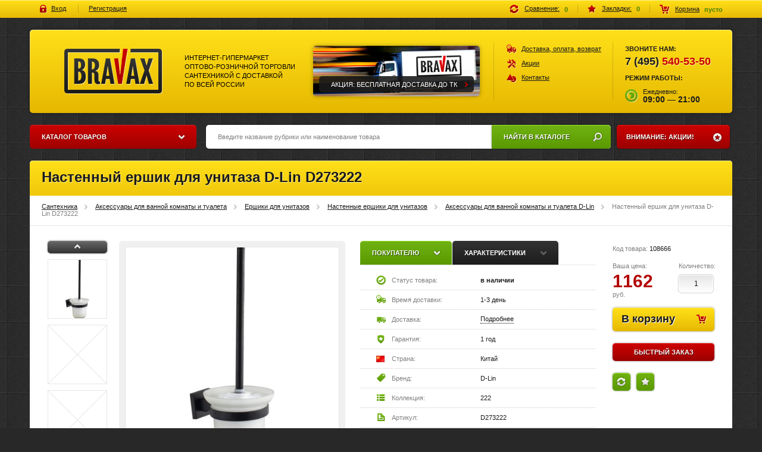

--- FILE ---
content_type: text/html; charset="UTF-8"
request_url: https://bravax.ru/ershik-dlya-unitaza-d-lin-d273222.html
body_size: 22218
content:
<!DOCTYPE html PUBLIC "-//W3C//DTD XHTML 1.0 Strict//EN" "http://www.w3.org/TR/xhtml1/DTD/xhtml1-strict.dtd">
<html xmlns="http://www.w3.org/1999/xhtml" xml:lang="en" lang="en" prefix="og: http://ogp.me/ns#">
    <head>
        <title>Настенный ершик для унитаза D-Lin D273222</title>
<meta name="description" content="Настенный ершик для унитаза D-Lin D273222 — купить за 1162 рублей. Гарантия 1 год. Все в наличии, стоимость доставки 350 рублей. Производство Китай." />
<meta name="keywords" content="Настенный ершик для унитаза D-Lin D273222, купить, цена, каталог, интернет-магазин, заказать, недорого, дешево, D273222, D-Lin D273222" />

<meta property="og:locale" content="ru_RU" />
<meta property="og:type" content="website" />
<meta property="og:title" content="Настенный ершик для унитаза D-Lin D273222" />
<meta property="og:description" content="Настенный ершик для унитаза D-Lin D273222 — купить за 1162 рублей. Гарантия 1 год. Все в наличии, стоимость доставки 350 рублей. Производство Китай." />
<meta property="og:url" content="/ershik-dlya-unitaza-d-lin-d273222.html" />
<meta property="og:image" content="/upload/catalog/item/1026/sm_ershik-dlya-unitaza-d-lin-d273222001.jpg" />

<meta http-equiv="Content-type" content="text/html; charset=UTF-8" />
<meta http-equiv="Content-Script-Type" content="text/javascript" />

<meta name="robots" content="index, follow" />

<meta name="google-site-verification" content="3LpE8raIsLIZRCZccUe6QjEQYWe8ssKvK03wOjVi8KU" />

<!-- Google Tag Manager -->
<script type="text/javascript">(function(w,d,s,l,i){w[l]=w[l]||[];w[l].push({'gtm.start':
new Date().getTime(),event:'gtm.js'});var f=d.getElementsByTagName(s)[0],
j=d.createElement(s),dl=l!='dataLayer'?'&l='+l:'';j.async=true;j.src=
'https://www.googletagmanager.com/gtm.js?id='+i+dl;f.parentNode.insertBefore(j,f);
})(window,document,'script','dataLayer','GTM-PDZH7CW');</script>
<!-- End Google Tag Manager -->

<script type="text/javascript" src="//vk.com/js/api/openapi.js?116"></script>
<script type="text/javascript">VK.init({apiId: API_ID, onlyWidgets: true});</script>
<script type="text/javascript" src="https://apis.google.com/js/plusone.js"></script>

<link rel="shortcut icon" href="/img/favicon.ico?v=1" type="image/x-icon" />

<link href="/style/sitestyle_structure.css" media="screen, projection" rel="stylesheet" type="text/css" />
<link href="/style/userstyle.css" media="screen, projection" rel="stylesheet" type="text/css" />

<script type="text/javascript" src="/js/jquery.min.js"></script>
<script type="text/javascript" src="/js/jquery-ui.js"></script>
<script type="text/javascript" src="/js/lib_lite.js"></script>
<script type="text/javascript" src="/js/ajax.js"></script>
<script type="text/javascript" src="/js/site/cart.js"></script>
<script type="text/javascript" src="/js/site/feedback.js"></script>
<script type="text/javascript" src="/js/site/esearch.js"></script>
<script type="text/javascript" src="/js/site/calculator.js"></script>
<script type="text/javascript" src="/js/site/catalogue.js"></script>

<script type="text/javascript" src="/fancybox/jquery.mousewheel-3.0.6.pack.js"></script>
<link rel="stylesheet" href="/fancybox/source/jquery.fancybox.css?v=2.1.4" type="text/css" media="screen" />
<script type="text/javascript" src="/fancybox/source/jquery.fancybox.pack.js?v=2.1.4"></script>
<script type="text/javascript" src="/js/jquery.bxslider.min.js"></script>
<script type="text/javascript" src="/js/zav_lib.js"></script>
<script type="text/javascript" src="/js/zav_lib.forms.js"></script>
<script type="text/javascript" src="/js/zav_lib.banner.js"></script>
<script type="text/javascript" src="/js/zav_lib.scroll.js"></script>
<script type="text/javascript" src="/js/site/localStorage.js"></script>
<link href="/js/zav_lib.css" media="screen" rel="stylesheet" type="text/css" />
<link href="/js/zav_lib.scroll.css" media="screen" rel="stylesheet" type="text/css" />
<link href="/js/zav_lib.forms.css" media="screen" rel="stylesheet" type="text/css" />

<script type="text/javascript" src="/js/stuff.js"></script>

<!-- Global site tag (gtag.js) - Google Analytics -->
<script type="text/javascript" async src="https://www.googletagmanager.com/gtag/js?id=UA-65666993-1"></script>
<script type="text/javascript">
  window.dataLayer = window.dataLayer || [];
  function gtag(){dataLayer.push(arguments);}
  gtag('js', new Date());
  gtag('config', 'UA-65666993-1');
</script>

<script type="application/ld+json">
{
    "@context": "http://schema.org",
    "@type": "LocalBusiness",
    "name": "ООО Сантех Групп",
    "priceRange": "250-300000",
    "vatID": "7715941496",
    "paymentAccepted": "Наличный и безналичный расчет",
    "currenciesAccepted": "RUB",
    "address": [{
        "@type": "PostalAddress",
        "streetAddress": "Микрорайон Северное Чертаново, д.5",
        "addressLocality": "Москва",
        "addressRegion": "Московский",
        "postalCode": "117648"
    }],
    "url": "https://bravax.ru/",
    "telephone": "+7(495)540–53–50",
    "geo": [{
        "@type": "GeoCoordinates",
        "latitude": "55.636433",
        "longitude": "37.588332"
    }],
    "logo": "https://bravax.ru/img/logo.png",
    "image": [{
        "@type": "ImageObject",
        "url": "https://bravax.ru/img/logo.png",
        "caption": "Сантехника: ванны, смесители, аксессуары, душевые системы"
    }],
    "email": "info@bravax.ru",
    "openingHours": "Mo-Th 10:00-19:00, Fr-Fr 10:00-18:00"
}
</script>

<script type="text/javascript">
(function(d){
var s=d.createElement("script");
s.type="text/javascript";
s.src="//recreativ.ru/trck.php?shop=3063&offer=XXXX&rnd="+Math.floor(Math.random()*999);
d.getElementsByTagName("head")[0].appendChild(s);
})(document);
</script>
    </head>
    <body itemscope itemtype="http://schema.org/WebPage">
                <!-- Google Tag Manager (noscript) -->
        <noscript><iframe src="https://www.googletagmanager.com/ns.html?id=GTM-PDZH7CW" height="0" width="0" style="display:none;visibility:hidden"></iframe></noscript>
        <!-- End Google Tag Manager (noscript) -->
        <!-- Yandex.Metrika counter -->
        <script type="text/javascript"> (function (d, w, c) { (w[c] = w[c] || []).push(function() { try { w.yaCounter31671426 = new Ya.Metrika2({ id:31671426, clickmap:true, trackLinks:true, accurateTrackBounce:true, webvisor:true, trackHash:true, ecommerce:"dataLayer" }); } catch(e) { } }); var n = d.getElementsByTagName("script")[0], s = d.createElement("script"), f = function () { n.parentNode.insertBefore(s, n); }; s.type = "text/javascript"; s.async = true; s.src = "https://mc.yandex.ru/metrika/tag.js"; if (w.opera == "[object Opera]") { d.addEventListener("DOMContentLoaded", f, false); } else { f(); } })(document, window, "yandex_metrika_callbacks2"); </script>
        <noscript><div><img src="https://mc.yandex.ru/watch/31671426" style="position:absolute; left:-9999px;" alt="" /></div></noscript>
        <!-- /Yandex.Metrika counter -->
            <!-- Планка с информацией -->
    <div class="cart-bar">
    <div class="cart-bar-inner">
        <!--~~~~~~~~~~~~~~~~~~~~~~~~~ Cart bar/Menu ~~~~~~~~~~~~~~~~~~~~~~~~~-->
        <ul class="cart-bar_links">
            <li><a class="icon-login" href="javascript:void(0);">Вход</a></li>
            <li><a href="#">Регистрация</a></li>
        </ul>
        <!--~~~~~~~~~~~~~~~~~~~~~~~~~ Cart bar/Menu ~~~~~~~~~~~~~~~~~~~~~~~~~-->
        <ul class="cart-bar_menu">
            <li class="cat-bar_compare">
                <a title="Сравнение" href="/compare/">Сравнение:</a>
                <div id="compareInfoObj" class="cat-bar-count">0</div>
            </li>
            <li class="cat-bar_bookmark">
                <a title="Закладки" href="/bookmark/">Закладки:</a>
                <div id="bookmarkInfoObj" class="cat-bar-count">0</div>
            </li>
            <li class="cat-bar_basket" id="cartInfoObj" itemscope="itemscope" itemtype="http://schema.org/CheckoutPage">
                <a class="cat-bar-basket-ic" href="/cart/" itemprop="url">Корзина</a>
<div class="cat-bar-count" itemprop="name">пусто</div>
            </li>
        </ul>
    </div>
</div>
    <div class="global">
        <!--~~~~~~~~~~~~~~~~~~~~~~~~~ Header ~~~~~~~~~~~~~~~~~~~~~~~~~-->
        <div class="head_main">
    <!-- + Логотип -->
    <a class="logo" href="/" title="Bravax Интернет-гипермаркет оптово-розничной торговли сантехникой с доставкой по всей россии">
        Bravax Интернет-гипермаркет оптово-розничной торговли сантехникой с доставкой по всей россии
    </a>

    <!-- + Слоган -->
    <div class="slogan">Интернет-гипермаркет <br /> оптово-розничной торговли <br /> сантехникой с доставкой <br /> по всей россии</div>

    <!-- + Баннер -->
            <div class="banner">
        <ul class="content">
                        <li>
                <a href="https://bravax.ru/share/aCmCVkOr/">
                    <img src="/upload/banner/slider/head_banner_01(1).png" alt="Акция: Бесплатная доставка до ТК" />
                    <span style="color:rgb(255, 255, 255);background-color:rgba(27, 27, 27, 0.9);">Акция: Бесплатная доставка до ТК</span>
                </a>
            </li>
                    </ul>
    </div>
        
    <!-- + Меню -->
    <div class="menu">
        <ul>
                        <li class="s01"><a href="/dostavka-oplata/">Доставка, оплата, возврат</a></li>
                        <li class="s02"><a href="/share/">Акции</a></li>
                        <li class="s03"><a href="/contacts/">Контакты</a></li>
                    </ul>
    </div>

    <!-- + Контакты -->
    <div class="contacts">
        <b>Звоните нам:</b>
                <div class="phone"><span>7 (495)</span> 540-53-50</div>
                <b>Режим работы:</b>
        <div class="schedule">Ежедневно: <b>09:00 — 21:00</b></div>
    </div>
</div>

<!-- Сквозной баннер -->
        <!--~~~~~~~~~~~~~~~~~~~~~~~~~ Left col ~~~~~~~~~~~~~~~~~~~~~~~~~-->

        <div class="left-col">
    <!--~~~~~~~~~~~~~~~~~~~~~~~~~ Left col/Menu ~~~~~~~~~~~~~~~~~~~~~~~~~-->

<!-- каталожное состояние  (BEGIN)-->
    <!-- СОСТОЯНИЕ АКЦИЙ -->
    
    
    <!--!!! корневое состояние каталога -->
    
    <!--!!! не корневое состояние каталога -->
            <!-- Меню состояния поиска по сайту -->
        
        <!-- Меню состояния выбор по категории -->
        
        
        <!-- Меню состояния одиночного итема -->
                <div class="left-menu_drop"><div class="left-menu_title">Каталог товаров</div>
<!-- Полное меню категорий для выпадушки -->
<ul class="left-menu">
            <li>
        <a title="Аксессуары" href="/aksessuary/">
        <i style="background:url('/upload/catalog/category/complects_20x20(1).png') no-repeat;"></i>
        Аксессуары        </a>
        <div class="right-bg"></div>

    
            <div class="left-menu-drop">
        <ul>
    
    
    
    
            
                <li  >
                <span>240</span>
                <a href="/aksessuary/ershiki/">Ершики</a>
                                            <ul>
                    
    
            
    
                        <li >
                        <span>113</span>
                        <a href="/aksessuary/ershiki/nastennye/">Настенные</a>
                                        </li>
                        
            
    
                        <li >
                        <span>46</span>
                        <a href="/aksessuary/ershiki/napolnye/">Напольные</a>
                        
        </li></ul>        </li>
            
                <li  class="no-drop"  >
                <span>21</span>
                <a href="/aksessuary/mnogofunkcionalnye-stojki/">Многофункциональные стойки</a>
                        </li>
                                
    
            
                <li  class="no-drop"  >
                <span>292</span>
                <a href="/aksessuary/bumagoderzhateli/">Бумагодержатели</a>
                        </li>
                                
    
            
                <li  >
                <span>305</span>
                <a href="/aksessuary/mylnicy/">Мыльницы</a>
                                            <ul>
                    
    
            
    
                        <li >
                        <span>138</span>
                        <a href="/aksessuary/mylnicy/blyudce/">Блюдце</a>
                                        </li>
                        
            
    
                        <li >
                        <span>95</span>
                        <a href="/aksessuary/mylnicy/reshetka/">Решетка</a>
                                        </li>
                        
            
    
                        <li  style="display:none;">
                        <span>0</span>
                        <a href="/aksessuary/mylnicy/magnitnye/">Магнитные</a>
                        
        </li></ul>        </li>
            
                <li  class="no-drop"  >
                <span>269</span>
                <a href="/aksessuary/stakany-dlya-vannoj/">Стаканы для ванной</a>
                        </li>
                                
    
            
                <li  class="no-drop"   style="display:none;">
                <span>0</span>
                <a href="/aksessuary/derzhateli-stakanov-i-mylnic/">Держатели стаканов и мыльниц</a>
                        </li>
                                
    
            
                <li  >
                <span>357</span>
                <a href="/aksessuary/polochki-dlya-vannoj/">Полочки для ванной</a>
                                            <ul>
                    
    
            
    
                        <li >
                        <span>128</span>
                        <a href="/aksessuary/polochki-dlya-vannoj/steklyannye/">Стеклянные</a>
                                        </li>
                        
            
    
                        <li >
                        <span>14</span>
                        <a href="/aksessuary/polochki-dlya-vannoj/plastikovye/">Пластиковые</a>
                                        </li>
                        
            
    
                        <li >
                        <span>68</span>
                        <a href="/aksessuary/polochki-dlya-vannoj/polki-reshetki/">Полки-решетки</a>
                                        </li>
                        
            
    
                        <li >
                        <span>59</span>
                        <a href="/aksessuary/polochki-dlya-vannoj/polki-dlya-polotenec/">Полки для полотенец</a>
                        
        </li></ul>        </li>
            
                <li  class="no-drop"  >
                <span>557</span>
                <a href="/aksessuary/kryuchki-dlya-vannoj/">Крючки для ванной</a>
                        </li>
                                
    
            
                <li  >
                <span>549</span>
                <a href="/aksessuary/polotencederzhateli/">Полотенцедержатели</a>
                                            <ul>
                    
    
            
    
                        <li >
                        <span>166</span>
                        <a href="/aksessuary/polotencederzhateli/poruchneobraznye/">Поручнеобразные</a>
                                        </li>
                        
            
    
                        <li >
                        <span>101</span>
                        <a href="/aksessuary/polotencederzhateli/kolco/">Кольцо</a>
                                        </li>
                        
            
    
                        <li >
                        <span>81</span>
                        <a href="/aksessuary/polotencederzhateli/roga/">Рога</a>
                                        </li>
                        
            
    
                        <li >
                        <span>47</span>
                        <a href="/aksessuary/polotencederzhateli/dlya-bumazhnykh-polotenec/">Для бумажных полотенец</a>
                        
        </li></ul>        </li>
            
                <li  class="no-drop"  >
                <span>5</span>
                <a href="/aksessuary/derzhateli-osvezhitelya-vozdukha/">Держатели освежителя воздуха</a>
                        </li>
                                
    
            
                <li  class="no-drop"  >
                <span>3</span>
                <a href="/aksessuary/gazetnicy/">Газетницы</a>
                        </li>
                                
    
            
                <li  >
                <span>24</span>
                <a href="/aksessuary/musornye-vedra/">Мусорные ведра</a>
                                            <ul>
                    
    
            
    
                        <li >
                        <span>19</span>
                        <a href="/aksessuary/musornye-vedra/s-pedalyu/">С педалью</a>
                                        </li>
                        
            
    
                        <li  style="display:none;">
                        <span>0</span>
                        <a href="/aksessuary/musornye-vedra/sensornye/">Сенсорные</a>
                        
        </li></ul>        </li>
            
                <li  class="no-drop"   style="display:none;">
                <span>0</span>
                <a href="/aksessuary/korziny-dlya-belya/">Корзины для белья</a>
                        </li>
                                
    
            
                <li  >
                <span>37</span>
                <a href="/aksessuary/kosmeticheskie-zerkala/">Косметические зеркала</a>
                                            <ul>
                    
    
            
    
                        <li >
                        <span>9</span>
                        <a href="/aksessuary/kosmeticheskie-zerkala/nastennye/">Настенные</a>
                                        </li>
                        
            
    
                        <li >
                        <span>5</span>
                        <a href="/aksessuary/kosmeticheskie-zerkala/nastolnye/">Настольные</a>
                        
        </li></ul>        </li>
            
                <li  class="no-drop"   style="display:none;">
                <span>0</span>
                <a href="/aksessuary/banochki/">Баночки</a>
                        </li>
                                
    
            
                <li  class="no-drop"  >
                <span>17</span>
                <a href="/aksessuary/derzhateli-dlya-zubnykh-shhetok/">Держатели для зубных щеток</a>
                        </li>
                                
    
            
                <li  class="no-drop"  >
                <span>7</span>
                <a href="/aksessuary/sushilki-dlya-ruk/">Сушилки для рук</a>
                        </li>
                                
    
            
                <li  class="no-drop"   style="display:none;">
                <span>0</span>
                <a href="/aksessuary/dispensery-dlya-tualetnoj-bumagi/">Диспенсеры для туалетной бумаги</a>
                        </li>
                                
    
            
                <li  >
                <span>168</span>
                <a href="/aksessuary/dozatory-i-dispensery-dlya-zhidkogo-myla/">Дозаторы и диспенсеры для жидкого мыла</a>
                                            <ul>
                    
    
            
    
                        <li >
                        <span>68</span>
                        <a href="/aksessuary/dozatory-i-dispensery-dlya-zhidkogo-myla/dozatory/">Дозаторы</a>
                                        </li>
                        
            
    
                        <li >
                        <span>24</span>
                        <a href="/aksessuary/dozatory-i-dispensery-dlya-zhidkogo-myla/dispensery/">Диспенсеры</a>
                        
        </li></ul>        </li>
            
                <li  class="no-drop"   style="display:none;">
                <span>0</span>
                <a href="/aksessuary/dispensery-dlya-bumazhnykh-polotenec/">Диспенсеры для бумажных полотенец</a>
                        </li>
                                
    
            
                <li  class="no-drop"   style="display:none;">
                <span>0</span>
                <a href="/aksessuary/dispensery-dlya-sanitarnykh-paketov/">Диспенсеры для санитарных пакетов</a>
                        </li>
                                
    
            
                <li  class="no-drop"   style="display:none;">
                <span>0</span>
                <a href="/aksessuary/kontejnery-dlya-salfetok/">Контейнеры для салфеток</a>
                        </li>
                                
    
            
                <li  class="no-drop"  >
                <span>27</span>
                <a href="/aksessuary/poruchni-dlya-vannoj/">Поручни для ванной</a>
                        </li>
                                
    
            
                <li  class="no-drop"  >
                <span>22</span>
                <a href="/aksessuary/derzhateli-fena/">Держатели фена</a>
                        </li>
                                
    
            
                <li  class="no-drop"  >
                <span>1</span>
                <a href="/aksessuary/nabory-aksessuarov/">Наборы аксессуаров</a>
                        </li>
                                
    
            
                <li  class="no-drop"  >
                <span>1</span>
                <a href="/aksessuary/ventilyatory/">Вентиляторы</a>
                        </li>
                                
    
            
                <li  class="no-drop"   style="display:none;">
                <span>0</span>
                <a href="/aksessuary/dinamiki/">Динамики</a>
                        </li>
                                
    
            
                <li  class="no-drop"  >
                <span>2</span>
                <a href="/aksessuary/svetilniki/">Светильники</a>
                        </li>
                                
    
            
                <li  class="no-drop"   style="display:none;">
                <span>0</span>
                <a href="/aksessuary/moyushhie-sredstva/">Моющие средства</a>
                        </li>
                                
    
            
                <li  class="no-drop"   style="display:none;">
                <span>0</span>
                <a href="/aksessuary/dekorativnye-planki/">Декоративные планки</a>
                        </li>
                                
    
            
                <li  class="no-drop"   style="display:none;">
                <span>0</span>
                <a href="/aksessuary/zapchasti/">Запчасти</a>
                        </li>
                                
    
            
                <li  class="no-drop"  >
                <span>7</span>
                <a href="/aksessuary/verevki-dlya-sushki-belya/">Веревки для сушки белья</a>
                        </li>
                                
    
            
                <li  class="no-drop"   style="display:none;">
                <span>0</span>
                <a href="/aksessuary/kovriki-dlya-vannoj/">Коврики для ванной</a>
                        </li>
                                
    
            
                <li  class="no-drop"   style="display:none;">
                <span>0</span>
                <a href="/aksessuary/kovriki-dlya-tualeta/">Коврики для туалета</a>
                        </li>
                                
    
            
                <li  class="no-drop"   style="display:none;">
                <span>0</span>
                <a href="/aksessuary/bannye-khalaty/">Банные халаты</a>
                        </li>
                                
    
            
                <li  class="no-drop"   style="display:none;">
                <span>0</span>
                <a href="/aksessuary/bannye-polotenca/">Банные полотенца</a>
                        </li>
                                
    
            
                <li  class="no-drop"   style="display:none;">
                <span>0</span>
                <a href="/aksessuary/fontany/">Фонтаны</a>
                        </li>
                                
    
            
                <li  class="no-drop"   style="display:none;">
                <span>0</span>
                <a href="/aksessuary/stulchiki-dlya-dushevykh/">Стульчики для душевых</a>
                        </li>
                                
    
            
                <li  class="no-drop"   style="display:none;">
                <span>0</span>
                <a href="/aksessuary/tablichki/">Таблички</a>
                        </li>
                                
    
            
                <li  class="no-drop"  >
                <span>1</span>
                <a href="/aksessuary/feny/">Фены</a>
                        </li>
                                
    
            
                <li  class="no-drop"  >
                <span>1</span>
                <a href="/aksessuary/sidenya/">Сиденья</a>
                        </li>
                                
    
            
                <li  class="no-drop"   style="display:none;">
                <span>0</span>
                <a href="/aksessuary/skrebki-dlya-dusha/">Скребки для душа</a>
                        </li>
                                
    
            
                <li  >
                <span>3</span>
                <a href="/aksessuary/rejlingi/">Рейлинги</a>
                                            <ul>
                    
    
            
    
                        <li >
                        <span>3</span>
                        <a href="/aksessuary/rejlingi/kukhonnye/">Кухонные</a>
                        
        </li></ul>        </li>
            
                <li  >
                <span>3</span>
                <a href="/aksessuary/komplektuyushhie-dlya-rejlinga/">Комплектующие для рейлинга</a>
                                            <ul>
                    
    
            
    
                        <li >
                        <span>1</span>
                        <a href="/aksessuary/komplektuyushhie-dlya-rejlinga/krepezhi/">крепежи</a>
                                        </li>
                        
            
    
                        <li >
                        <span>2</span>
                        <a href="/aksessuary/komplektuyushhie-dlya-rejlinga/kryuchki/">Крючки</a>
                        
        </li></ul></li></ul>    </div>    </li>
                <li>
        <a title="Смесители" href="/smesiteli/">
        <i style="background:url('/upload/catalog/category/mixers_20x20.png') no-repeat;"></i>
        Смесители        </a>
        <div class="right-bg"></div>

    
            <div class="left-menu-drop">
        <ul>
    
    
    
    
            
                <li  class="no-drop"  >
                <span>1639</span>
                <a href="/smesiteli/dlya-rakoviny/">Для раковины</a>
                        </li>
                                
    
            
                <li  class="no-drop"  >
                <span>1691</span>
                <a href="/smesiteli/dlya-vanny/">Для ванны</a>
                        </li>
                                
    
            
                <li  class="no-drop"  >
                <span>126</span>
                <a href="/smesiteli/dlya-dusha/">Для душа</a>
                        </li>
                                
    
            
                <li  class="no-drop"  >
                <span>2907</span>
                <a href="/smesiteli/dlya-kukhni/">Для кухни</a>
                        </li>
                                
    
            
                <li  class="no-drop"  >
                <span>56</span>
                <a href="/smesiteli/dlya-bide/">Для биде</a>
                        </li>
                                
    
            
                <li  class="no-drop"  >
                <span>457</span>
                <a href="/smesiteli/s-gigienicheskim-dushem/">С гигиеническим душем</a>
                        </li>
                                
    
            
                <li  class="no-drop"  >
                <span>12</span>
                <a href="/smesiteli/krany-sadovye/">Краны садовые</a>
                        </li>
                                
    
            
                <li  class="no-drop"  >
                <span>7</span>
                <a href="/smesiteli/dlya-pissuarov/">Для писсуаров</a>
                                
    
        </li></ul>    </div>    </li>
                <li>
        <a title="Душевое оборудование" href="/dushevoe-oborudovanie/">
        <i style="background:url('/upload/catalog/category/dyshevoe_oborudovanie_20x20.png') no-repeat;"></i>
        Душевое оборудование        </a>
        <div class="right-bg"></div>

    
            <div class="left-menu-drop">
        <ul>
    
    
    
    
            
                <li  class="no-drop"  >
                <span>9</span>
                <a href="/dushevoe-oborudovanie/dushevye-paneli/">Душевые панели</a>
                        </li>
                                
    
            
                <li  >
                <span>752</span>
                <a href="/dushevoe-oborudovanie/dushevye-stojki/">Душевые стойки</a>
                                            <ul>
                    
    
            
    
                        <li >
                        <span>738</span>
                        <a href="/dushevoe-oborudovanie/dushevye-stojki/so-smesitelem/">со смесителем</a>
                                        </li>
                        
            
    
                        <li >
                        <span>12</span>
                        <a href="/dushevoe-oborudovanie/dushevye-stojki/bez-smesitelya/">без смесителя</a>
                        
        </li></ul>        </li>
            
                <li  class="no-drop"  >
                <span>116</span>
                <a href="/dushevoe-oborudovanie/dushevye-komplekty/">Душевые комплекты</a>
                        </li>
                                
    
            
                <li  class="no-drop"  >
                <span>43</span>
                <a href="/dushevoe-oborudovanie/dushevye-garnitury/">Душевые гарнитуры</a>
                        </li>
                                
    
            
                <li  class="no-drop"  >
                <span>49</span>
                <a href="/dushevoe-oborudovanie/dushevye-shtangi/">Душевые штанги</a>
                        </li>
                                
    
            
                <li  class="no-drop"  >
                <span>153</span>
                <a href="/dushevoe-oborudovanie/verkhnij-dush/">Верхний душ</a>
                        </li>
                                
    
            
                <li  class="no-drop"  >
                <span>23</span>
                <a href="/dushevoe-oborudovanie/gigienicheskie-nabory/">Гигиенические наборы</a>
                        </li>
                                
    
            
                <li  class="no-drop"  >
                <span>101</span>
                <a href="/dushevoe-oborudovanie/gigienicheskie-dushi/">Гигиенические души</a>
                        </li>
                                
    
            
                <li  class="no-drop"  >
                <span>329</span>
                <a href="/dushevoe-oborudovanie/dushevye-lejki/">Душевые лейки</a>
                        </li>
                                
    
            
                <li  class="no-drop"  >
                <span>61</span>
                <a href="/dushevoe-oborudovanie/derzhateli-dlya-dusha/">Держатели для душа</a>
                        </li>
                                
    
            
                <li  class="no-drop"  >
                <span>189</span>
                <a href="/dushevoe-oborudovanie/dushevye-shlangi/">Душевые шланги</a>
                        </li>
                                
    
            
                <li  class="no-drop"  >
                <span>12</span>
                <a href="/dushevoe-oborudovanie/kronshtejny-dlya-verkhnego-dusha/">Кронштейны для верхнего душа</a>
                        </li>
                                
    
            
                <li  class="no-drop"   style="display:none;">
                <span>0</span>
                <a href="/dushevoe-oborudovanie/podklyuchenie-dlya-shlangov/">Подключение для шлангов</a>
                        </li>
                                
    
            
                <li  class="no-drop"   style="display:none;">
                <span>0</span>
                <a href="/dushevoe-oborudovanie/izlivy/">Изливы</a>
                        </li>
                                
    
            
                <li  class="no-drop"   style="display:none;">
                <span>0</span>
                <a href="/dushevoe-oborudovanie/dushevye-forsunki/">Душевые форсунки</a>
                                
    
        </li></ul>    </div>    </li>
                <li>
        <a title="Мебель для ванной" href="/mebel-dlya-vannoj/">
        <i style="background:url('/upload/catalog/category/furniture_20x20.png') no-repeat;"></i>
        Мебель для ванной        </a>
        <div class="right-bg"></div>

    
            <div class="left-menu-drop">
        <ul>
    
    
    
    
            
                <li  class="no-drop"   style="display:none;">
                <span>0</span>
                <a href="/mebel-dlya-vannoj/tumby-pod-rakovinu/">Тумбы под раковину</a>
                        </li>
                                
    
            
                <li  class="no-drop"   style="display:none;">
                <span>0</span>
                <a href="/mebel-dlya-vannoj/zerkalnye-shkafy/">Зеркальные шкафы</a>
                        </li>
                                
    
            
                <li  class="no-drop"   style="display:none;">
                <span>0</span>
                <a href="/mebel-dlya-vannoj/shkafy-penaly/">Шкафы-пеналы</a>
                        </li>
                                
    
            
                <li  class="no-drop"  >
                <span>48</span>
                <a href="/mebel-dlya-vannoj/zerkala/">Зеркала</a>
                        </li>
                                
    
            
                <li  class="no-drop"   style="display:none;">
                <span>0</span>
                <a href="/mebel-dlya-vannoj/tumby/">Тумбы</a>
                        </li>
                                
    
            
                <li  class="no-drop"   style="display:none;">
                <span>0</span>
                <a href="/mebel-dlya-vannoj/stoleshnicy/">Столешницы</a>
                        </li>
                                
    
            
                <li  class="no-drop"   style="display:none;">
                <span>0</span>
                <a href="/mebel-dlya-vannoj/banketki/">Банкетки</a>
                        </li>
                                
    
            
                <li  class="no-drop"   style="display:none;">
                <span>0</span>
                <a href="/mebel-dlya-vannoj/shkafy/">Шкафы</a>
                        </li>
                                
    
            
                <li  class="no-drop"   style="display:none;">
                <span>0</span>
                <a href="/mebel-dlya-vannoj/stoliki-dlya-vannoj/">Столики для ванной</a>
                        </li>
                                
    
            
                <li  class="no-drop"   style="display:none;">
                <span>0</span>
                <a href="/mebel-dlya-vannoj/komplekty-garnitury/">Комплекты (гарнитуры)</a>
                                
    
        </li></ul>    </div>    </li>
                <li>
        <a title="Ванны" href="/vanny/">
        <i style="background:url('/upload/catalog/category/baths_20x20.png') no-repeat;"></i>
        Ванны        </a>
        <div class="right-bg"></div>

    
            <div class="left-menu-drop">
        <ul>
    
    
    
    
            
                <li  >
                <span>39</span>
                <a href="/vanny/akrilovye-vanny/">Акриловые ванны</a>
                                            <ul>
                    
    
            
    
                        <li >
                        <span>6</span>
                        <a href="/vanny/akrilovye-vanny/uglovye/">Угловые</a>
                                        </li>
                        
            
    
                        <li >
                        <span>20</span>
                        <a href="/vanny/akrilovye-vanny/pryamougolnye/">Прямоугольные</a>
                                        </li>
                        
            
    
                        <li >
                        <span>13</span>
                        <a href="/vanny/akrilovye-vanny/asimmetrichnye/">Асимметричные</a>
                                        </li>
                        
            
    
                        <li  style="display:none;">
                        <span>0</span>
                        <a href="/vanny/akrilovye-vanny/kruglye/">Круглые</a>
                                        </li>
                        
            
    
                        <li  style="display:none;">
                        <span>0</span>
                        <a href="/vanny/akrilovye-vanny/ovalnye/">Овальные</a>
                                        </li>
                        
            
    
                        <li  style="display:none;">
                        <span>0</span>
                        <a href="/vanny/akrilovye-vanny/forma-prizmy/">Форма призмы</a>
                        
        </li></ul>        </li>
            
                <li   style="display:none;">
                <span>0</span>
                <a href="/vanny/chugunnye-vanny/">Чугунные ванны</a>
                                            <ul>
                    
    
            
    
                        <li  style="display:none;">
                        <span>0</span>
                        <a href="/vanny/chugunnye-vanny/pryamougolnye/">Прямоугольные</a>
                                        </li>
                        
            
    
                        <li  style="display:none;">
                        <span>0</span>
                        <a href="/vanny/chugunnye-vanny/ovalnye/">Овальные</a>
                        
        </li></ul>        </li>
            
                <li   style="display:none;">
                <span>0</span>
                <a href="/vanny/stalnye-vanny/">Стальные ванны</a>
                                            <ul>
                    
    
            
    
                        <li  style="display:none;">
                        <span>0</span>
                        <a href="/vanny/stalnye-vanny/pryamougolnye/">Прямоугольные</a>
                                        </li>
                        
            
    
                        <li  style="display:none;">
                        <span>0</span>
                        <a href="/vanny/stalnye-vanny/ovalnye/">Овальные</a>
                        
        </li></ul>        </li>
            
                <li  class="no-drop"   style="display:none;">
                <span>0</span>
                <a href="/vanny/mini-bassejny/">Мини бассейны</a>
                        </li>
                                
    
            
                <li   style="display:none;">
                <span>0</span>
                <a href="/vanny/vanny-iz-iskusstvennogo-kamnya/">Ванны из искусственного камня</a>
                                            <ul>
                    
    
            
    
                        <li  style="display:none;">
                        <span>0</span>
                        <a href="/vanny/vanny-iz-iskusstvennogo-kamnya/asimmetrichnye/">Асимметричные</a>
                                        </li>
                        
            
    
                        <li  style="display:none;">
                        <span>0</span>
                        <a href="/vanny/vanny-iz-iskusstvennogo-kamnya/ovalnye/">Овальные</a>
                                        </li>
                        
            
    
                        <li  style="display:none;">
                        <span>0</span>
                        <a href="/vanny/vanny-iz-iskusstvennogo-kamnya/pryamougolnye/">Прямоугольные</a>
                        
        </li></ul></li></ul>    </div>    </li>
                <li>
        <a title="Шторки для ванны" href="/shtorki-dlya-vanny/">
        <i style="background:url('/upload/catalog/category/shtorki_dlya_vanny_20x20.png') no-repeat;"></i>
        Шторки для ванны        </a>
        <div class="right-bg"></div>

    
            <div class="left-menu-drop">
        <ul>
    
    
    
    
            
                <li  class="no-drop"  >
                <span>17</span>
                <a href="/shtorki-dlya-vanny/plastik/">Пластик</a>
                        </li>
                                
    
            
                <li  class="no-drop"  >
                <span>4</span>
                <a href="/shtorki-dlya-vanny/steklo/">Стекло</a>
                        </li>
                                
    
            
                <li  class="no-drop"  >
                <span>32</span>
                <a href="/shtorki-dlya-vanny/tkan/">Ткань</a>
                        </li>
                                
    
            
                <li  class="no-drop"  >
                <span>16</span>
                <a href="/shtorki-dlya-vanny/peva/">Peva</a>
                        </li>
                                
    
            
                <li  class="no-drop"   style="display:none;">
                <span>0</span>
                <a href="/shtorki-dlya-vanny/vinil/">Винил</a>
                                
    
        </li></ul>    </div>    </li>
                <li>
        <a title="Душевые кабины" href="/dushevye-kabiny/">
        <i style="background:url('/upload/catalog/category/dushevye_cabiny_20x20.png') no-repeat;"></i>
        Душевые кабины        </a>
        <div class="right-bg"></div>

    
            <div class="left-menu-drop">
        <ul>
    
    
    
    
            
                <li  class="no-drop"   style="display:none;">
                <span>0</span>
                <a href="/dushevye-kabiny/asimmetrichnye/">Асимметричные</a>
                        </li>
                                
    
            
                <li  class="no-drop"   style="display:none;">
                <span>0</span>
                <a href="/dushevye-kabiny/kvadratnye/">Квадратные</a>
                        </li>
                                
    
            
                <li  class="no-drop"   style="display:none;">
                <span>0</span>
                <a href="/dushevye-kabiny/pryamougolnye/">Прямоугольные</a>
                        </li>
                                
    
            
                <li  class="no-drop"   style="display:none;">
                <span>0</span>
                <a href="/dushevye-kabiny/pyatiugolnye/">Пятиугольные</a>
                        </li>
                                
    
            
                <li  class="no-drop"   style="display:none;">
                <span>0</span>
                <a href="/dushevye-kabiny/uglovye/">Угловые</a>
                        </li>
                                
    
            
                <li  class="no-drop"   style="display:none;">
                <span>0</span>
                <a href="/dushevye-kabiny/ovalnye/">Овальные</a>
                                
    
        </li></ul>    </div>    </li>
                <li>
        <a title="Душевые боксы" href="/dushevye-boksy/">
        <i style="background:url('/upload/catalog/category/dushevye_boksy_20x20.png') no-repeat;"></i>
        Душевые боксы        </a>
        <div class="right-bg"></div>

    
            <div class="left-menu-drop">
        <ul>
    
    
    
    
            
                <li  class="no-drop"   style="display:none;">
                <span>0</span>
                <a href="/dushevye-boksy/asimmetrichnye/">Асимметричные</a>
                        </li>
                                
    
            
                <li  class="no-drop"   style="display:none;">
                <span>0</span>
                <a href="/dushevye-boksy/polukruglye/">Полукруглые</a>
                        </li>
                                
    
            
                <li  class="no-drop"   style="display:none;">
                <span>0</span>
                <a href="/dushevye-boksy/pryamougolnye/">Прямоугольные</a>
                        </li>
                                
    
            
                <li  class="no-drop"   style="display:none;">
                <span>0</span>
                <a href="/dushevye-boksy/uglovye/">Угловые</a>
                                
    
        </li></ul>    </div>    </li>
                <li>
        <a title="Душевые поддоны" href="/dushevye-poddony/">
        <i style="background:url('/upload/catalog/category/shower_cabins_20x20.png') no-repeat;"></i>
        Душевые поддоны        </a>
        <div class="right-bg"></div>

    
            <div class="left-menu-drop">
        <ul>
    
    
    
    
            
                <li  class="no-drop"   style="display:none;">
                <span>0</span>
                <a href="/dushevye-poddony/akrilovye/">Акриловые</a>
                        </li>
                                
    
            
                <li  class="no-drop"   style="display:none;">
                <span>0</span>
                <a href="/dushevye-poddony/iz-litevogo-mramora/">Из литьевого мрамора</a>
                        </li>
                                
    
            
                <li  class="no-drop"   style="display:none;">
                <span>0</span>
                <a href="/dushevye-poddony/keramicheskie/">Керамические</a>
                        </li>
                                
    
            
                <li  class="no-drop"   style="display:none;">
                <span>0</span>
                <a href="/dushevye-poddony/stalnye/">Стальные</a>
                        </li>
                                
    
            
                <li  class="no-drop"   style="display:none;">
                <span>0</span>
                <a href="/dushevye-poddony/chugunnye/">Чугунные</a>
                        </li>
                                
    
            
                <li  class="no-drop"   style="display:none;">
                <span>0</span>
                <a href="/dushevye-poddony/iz-stekloplastika/">Из стеклопластика</a>
                                
    
        </li></ul>    </div>    </li>
                <li>
        <a title="Душевые углы и ограждения" href="/dushevye-ugly-i-ograzhdeniya/">
        <i style="background:url('/upload/catalog/category/dushevye_ugly_20x20.png') no-repeat;"></i>
        Душевые углы и ограждения        </a>
        <div class="right-bg"></div>

    
            <div class="left-menu-drop">
        <ul>
    
    
    
    
            
                <li  class="no-drop"   style="display:none;">
                <span>0</span>
                <a href="/dushevye-ugly-i-ograzhdeniya/asimmetrichnye/">Асимметричные</a>
                        </li>
                                
    
            
                <li  class="no-drop"   style="display:none;">
                <span>0</span>
                <a href="/dushevye-ugly-i-ograzhdeniya/kvadratnye/">Квадратные</a>
                        </li>
                                
    
            
                <li  class="no-drop"   style="display:none;">
                <span>0</span>
                <a href="/dushevye-ugly-i-ograzhdeniya/mnogogrannye/">Многогранные</a>
                        </li>
                                
    
            
                <li  class="no-drop"   style="display:none;">
                <span>0</span>
                <a href="/dushevye-ugly-i-ograzhdeniya/polukruglye/">Полукруглые</a>
                        </li>
                                
    
            
                <li  class="no-drop"   style="display:none;">
                <span>0</span>
                <a href="/dushevye-ugly-i-ograzhdeniya/pryamougolnye/">Прямоугольные</a>
                        </li>
                                
    
            
                <li  class="no-drop"   style="display:none;">
                <span>0</span>
                <a href="/dushevye-ugly-i-ograzhdeniya/uglovye/">Угловые</a>
                                
    
        </li></ul>    </div>    </li>
                <li>
        <a title="Двери в нишу" href="/dveri-v-nishu/">
        <i style="background:url('/upload/catalog/category/dvery_v_nishy_20x20.png') no-repeat;"></i>
        Двери в нишу        </a>
        <div class="right-bg"></div>

        </li>
    
    
    
    
    
                <li>
        <a title="Неподвижные стенки" href="/nepodvizhnye-stenki/">
        <i style="background:url('/upload/catalog/category/nepodvizhnye_stenki_20x20.png') no-repeat;"></i>
        Неподвижные стенки        </a>
        <div class="right-bg"></div>

        </li>
    
    
    
    
    
                <li>
        <a title="Унитазы" href="/unitazy/">
        <i style="background:url('/upload/catalog/category/unitazy_20x20.png') no-repeat;"></i>
        Унитазы        </a>
        <div class="right-bg"></div>

    
            <div class="left-menu-drop">
        <ul>
    
    
    
    
            
                <li  class="no-drop"   style="display:none;">
                <span>0</span>
                <a href="/unitazy/podvesnye/">Подвесные</a>
                        </li>
                                
    
            
                <li  class="no-drop"   style="display:none;">
                <span>0</span>
                <a href="/unitazy/napolnye/">Напольные</a>
                        </li>
                                
    
            
                <li  class="no-drop"   style="display:none;">
                <span>0</span>
                <a href="/unitazy/pristavnye/">Приставные</a>
                        </li>
                                
    
            
                <li  class="no-drop"   style="display:none;">
                <span>0</span>
                <a href="/unitazy/uglovye/">Угловые</a>
                                
    
        </li></ul>    </div>    </li>
                <li>
        <a title="Раковины" href="/rakoviny/">
        <i style="background:url('/upload/catalog/category/sinks_20x20.png') no-repeat;"></i>
        Раковины        </a>
        <div class="right-bg"></div>

    
            <div class="left-menu-drop">
        <ul>
    
    
    
    
            
                <li  class="no-drop"  >
                <span>16</span>
                <a href="/rakoviny/pryamougolnye/">Прямоугольные</a>
                        </li>
                                
    
            
                <li  class="no-drop"   style="display:none;">
                <span>0</span>
                <a href="/rakoviny/asimmetrichnye/">Асимметричные</a>
                        </li>
                                
    
            
                <li  class="no-drop"  >
                <span>1</span>
                <a href="/rakoviny/polukruglye/">Полукруглые</a>
                        </li>
                                
    
            
                <li  class="no-drop"  >
                <span>4</span>
                <a href="/rakoviny/ovalnye/">Овальные</a>
                        </li>
                                
    
            
                <li  class="no-drop"  >
                <span>7</span>
                <a href="/rakoviny/kruglye/">Круглые</a>
                        </li>
                                
    
            
                <li  class="no-drop"  >
                <span>1</span>
                <a href="/rakoviny/uglovye/">Угловые</a>
                        </li>
                                
    
            
                <li  class="no-drop"  >
                <span>4</span>
                <a href="/rakoviny/nestandartnoj-formy/">Нестандартной формы</a>
                                
    
        </li></ul>    </div>    </li>
                <li>
        <a title="Мойки для кухни" href="/mojki-dlya-kukhni/">
        <i style="background:url('/upload/catalog/category/moiki_dlya_kuhni_20x20.png') no-repeat;"></i>
        Мойки для кухни        </a>
        <div class="right-bg"></div>

    
            <div class="left-menu-drop">
        <ul>
    
    
    
    
            
                <li  class="no-drop"  >
                <span>234</span>
                <a href="/mojki-dlya-kukhni/iz-nerzhaveyushhej-stali/">Из нержавеющей стали</a>
                        </li>
                                
    
            
                <li  class="no-drop"   style="display:none;">
                <span>0</span>
                <a href="/mojki-dlya-kukhni/iz-iskusstvennogo-granita/">Из искусственного гранита</a>
                        </li>
                                
    
            
                <li  class="no-drop"  >
                <span>134</span>
                <a href="/mojki-dlya-kukhni/iz-iskusstvennogo-mramora/">Из искусственного мрамора</a>
                        </li>
                                
    
            
                <li  class="no-drop"   style="display:none;">
                <span>0</span>
                <a href="/mojki-dlya-kukhni/iz-latuni/">Из латуни</a>
                        </li>
                                
    
            
                <li  class="no-drop"   style="display:none;">
                <span>0</span>
                <a href="/mojki-dlya-kukhni/iz-medi/">Из меди</a>
                        </li>
                                
    
            
                <li  class="no-drop"   style="display:none;">
                <span>0</span>
                <a href="/mojki-dlya-kukhni/iz-plastika/">Из пластика</a>
                        </li>
                                
    
            
                <li  class="no-drop"   style="display:none;">
                <span>0</span>
                <a href="/mojki-dlya-kukhni/steklyannye/">Стеклянные</a>
                                
    
        </li></ul>    </div>    </li>
                <li>
        <a title="Биде" href="/bide/">
        <i style="background:url('/upload/catalog/category/bidets_20x20.png') no-repeat;"></i>
        Биде        </a>
        <div class="right-bg"></div>

    
            <div class="left-menu-drop">
        <ul>
    
    
    
    
            
                <li  class="no-drop"   style="display:none;">
                <span>0</span>
                <a href="/bide/pryamougolnye/">Прямоугольные</a>
                        </li>
                                
    
            
                <li  class="no-drop"   style="display:none;">
                <span>0</span>
                <a href="/bide/ovalnye/">Овальные</a>
                                
    
        </li></ul>    </div>    </li>
                <li>
        <a title="Писсуары" href="/pissuary/">
        <i style="background:url('/upload/catalog/category/urinals_20x20(1).png') no-repeat;"></i>
        Писсуары        </a>
        <div class="right-bg"></div>

        </li>
    
    
    
    
    
                <li>
        <a title="Полотенцесушители" href="/polotencesushiteli/">
        <i style="background:url('/upload/catalog/category/towels_20x20.png') no-repeat;"></i>
        Полотенцесушители        </a>
        <div class="right-bg"></div>

    
            <div class="left-menu-drop">
        <ul>
    
    
    
    
            
                <li  class="no-drop"   style="display:none;">
                <span>0</span>
                <a href="/polotencesushiteli/vodyanye/">Водяные</a>
                        </li>
                                
    
            
                <li  class="no-drop"  >
                <span>28</span>
                <a href="/polotencesushiteli/elektricheskie/">Электрические</a>
                                
    
        </li></ul>    </div>    </li>
                <li>
        <a title="Системы инсталляций" href="/sistemy-installyacij/">
        <i style="background:url('/upload/catalog/category/installations_20x20.png') no-repeat;"></i>
        Системы инсталляций        </a>
        <div class="right-bg"></div>

    
            <div class="left-menu-drop">
        <ul>
    
    
    
    
            
                <li  class="no-drop"   style="display:none;">
                <span>0</span>
                <a href="/sistemy-installyacij/dlya-unitazov/">Для унитазов</a>
                        </li>
                                
    
            
                <li  class="no-drop"   style="display:none;">
                <span>0</span>
                <a href="/sistemy-installyacij/dlya-bide/">Для биде</a>
                        </li>
                                
    
            
                <li  class="no-drop"   style="display:none;">
                <span>0</span>
                <a href="/sistemy-installyacij/dlya-pissuarov/">Для писсуаров</a>
                        </li>
                                
    
            
                <li  class="no-drop"   style="display:none;">
                <span>0</span>
                <a href="/sistemy-installyacij/dlya-rakovin/">Для раковин</a>
                        </li>
                                
    
            
                <li  class="no-drop"   style="display:none;">
                <span>0</span>
                <a href="/sistemy-installyacij/knopki-smyva/">Кнопки смыва</a>
                        </li>
                                
    
            
                <li  class="no-drop"   style="display:none;">
                <span>0</span>
                <a href="/sistemy-installyacij/dlya-dushevykh-sistem/">Для душевых систем</a>
                        </li>
                                
    
            
                <li  class="no-drop"   style="display:none;">
                <span>0</span>
                <a href="/sistemy-installyacij/smyvnye-bachki-skrytogo-montazha/">Смывные бачки скрытого монтажа</a>
                        </li>
                                
    
            
                <li  class="no-drop"   style="display:none;">
                <span>0</span>
                <a href="/sistemy-installyacij/krepleniya-i-aksessuary/">Крепления и аксессуары</a>
                                
    
        </li></ul>    </div>    </li>
                <li>
        <a title="Дренажные каналы" href="/drenazhnye-kanaly/">
        <i style="background:url('/upload/catalog/category/drenazhnye_kanaly_20x20.png') no-repeat;"></i>
        Дренажные каналы        </a>
        <div class="right-bg"></div>

    
            <div class="left-menu-drop">
        <ul>
    
    
    
    
            
                <li  class="no-drop"   style="display:none;">
                <span>0</span>
                <a href="/drenazhnye-kanaly/reshetki/">Решетки</a>
                        </li>
                                
    
            
                <li  class="no-drop"   style="display:none;">
                <span>0</span>
                <a href="/drenazhnye-kanaly/sifony/">Сифоны</a>
                        </li>
                                
    
            
                <li  class="no-drop"   style="display:none;">
                <span>0</span>
                <a href="/drenazhnye-kanaly/komplekty/">Комплекты</a>
                        </li>
                                
    
            
                <li  class="no-drop"  >
                <span>177</span>
                <a href="/drenazhnye-kanaly/dushevye-trapy/">Душевые трапы</a>
                                
    
        </li></ul>    </div>    </li>
                <li>
        <a title="Сауны" href="/sauny/">
        <i style="background:url('/upload/catalog/category/sauny_20x20.png') no-repeat;"></i>
        Сауны        </a>
        <div class="right-bg"></div>

        </li>
    
    
    
    
    
                <li>
        <a title="Фены" href="/feny/">
        <i style="background:url('/') no-repeat;"></i>
        Фены        </a>
        <div class="right-bg"></div>

        </li>
    
    
    
    
    
                <li>
        <a title="Комплектующие" href="/komplektuyushhie/">
        <i style="background:url('/upload/catalog/category/elements_20x20.png') no-repeat;"></i>
        Комплектующие        </a>
        <div class="right-bg"></div>

    
            <div class="left-menu-drop">
        <ul>
    
    
    
    
            
                <li  >
                <span>72</span>
                <a href="/komplektuyushhie/komplektuyushhie-dlya-vann/">Комплектующие для ванн</a>
                                            <ul>
                    
    
            
    
                        <li  style="display:none;">
                        <span>0</span>
                        <a href="/komplektuyushhie/komplektuyushhie-dlya-vann/aromoterapiya/">Аромотерапия</a>
                                        </li>
                        
            
    
                        <li  style="display:none;">
                        <span>0</span>
                        <a href="/komplektuyushhie/komplektuyushhie-dlya-vann/aeromassazh/">Аэромассаж</a>
                                        </li>
                        
            
    
                        <li  style="display:none;">
                        <span>0</span>
                        <a href="/komplektuyushhie/komplektuyushhie-dlya-vann/bordyury/">Бордюры</a>
                                        </li>
                        
            
    
                        <li  style="display:none;">
                        <span>0</span>
                        <a href="/komplektuyushhie/komplektuyushhie-dlya-vann/gidromassazh/">Гидромассаж</a>
                                        </li>
                        
            
    
                        <li  style="display:none;">
                        <span>0</span>
                        <a href="/komplektuyushhie/komplektuyushhie-dlya-vann/dezinfekciya/">Дезинфекция</a>
                                        </li>
                        
            
    
                        <li  style="display:none;">
                        <span>0</span>
                        <a href="/komplektuyushhie/komplektuyushhie-dlya-vann/izlivy/">Изливы</a>
                                        </li>
                        
            
    
                        <li  style="display:none;">
                        <span>0</span>
                        <a href="/komplektuyushhie/komplektuyushhie-dlya-vann/ionizaciya/">Ионизация</a>
                                        </li>
                        
            
    
                        <li  style="display:none;">
                        <span>0</span>
                        <a href="/komplektuyushhie/komplektuyushhie-dlya-vann/karkas/">Каркас</a>
                                        </li>
                        
            
    
                        <li >
                        <span>10</span>
                        <a href="/komplektuyushhie/komplektuyushhie-dlya-vann/karniz/">Карниз</a>
                                        </li>
                        
            
    
                        <li  style="display:none;">
                        <span>0</span>
                        <a href="/komplektuyushhie/komplektuyushhie-dlya-vann/kontrollery/">Контроллеры</a>
                                        </li>
                        
            
    
                        <li  style="display:none;">
                        <span>0</span>
                        <a href="/komplektuyushhie/komplektuyushhie-dlya-vann/kreplenie-paneli/">Крепление панели</a>
                                        </li>
                        
            
    
                        <li  style="display:none;">
                        <span>0</span>
                        <a href="/komplektuyushhie/komplektuyushhie-dlya-vann/massazh-nog/">Массаж ног</a>
                                        </li>
                        
            
    
                        <li  style="display:none;">
                        <span>0</span>
                        <a href="/komplektuyushhie/komplektuyushhie-dlya-vann/moldingi/">Молдинги</a>
                                        </li>
                        
            
    
                        <li  style="display:none;">
                        <span>0</span>
                        <a href="/komplektuyushhie/komplektuyushhie-dlya-vann/montazhnye-sredstva/">Монтажные средства</a>
                                        </li>
                        
            
    
                        <li  style="display:none;">
                        <span>0</span>
                        <a href="/komplektuyushhie/komplektuyushhie-dlya-vann/nozhki/">Ножки</a>
                                        </li>
                        
            
    
                        <li >
                        <span>36</span>
                        <a href="/komplektuyushhie/komplektuyushhie-dlya-vann/paneli/">Панели</a>
                                        </li>
                        
            
    
                        <li  style="display:none;">
                        <span>0</span>
                        <a href="/komplektuyushhie/komplektuyushhie-dlya-vann/pnevmaticheskoe-upravlenie/">Пневматическое управление</a>
                                        </li>
                        
            
    
                        <li  style="display:none;">
                        <span>0</span>
                        <a href="/komplektuyushhie/komplektuyushhie-dlya-vann/podvodnyj-svet/">Подводный свет</a>
                                        </li>
                        
            
    
                        <li >
                        <span>3</span>
                        <a href="/komplektuyushhie/komplektuyushhie-dlya-vann/podgolovniki/">Подголовники</a>
                                        </li>
                        
            
    
                        <li  style="display:none;">
                        <span>0</span>
                        <a href="/komplektuyushhie/komplektuyushhie-dlya-vann/podiumy/">Подиумы</a>
                                        </li>
                        
            
    
                        <li  style="display:none;">
                        <span>0</span>
                        <a href="/komplektuyushhie/komplektuyushhie-dlya-vann/pokraska/">Покраска</a>
                                        </li>
                        
            
    
                        <li  style="display:none;">
                        <span>0</span>
                        <a href="/komplektuyushhie/komplektuyushhie-dlya-vann/polotencederzhateli/">Полотенцедержатели</a>
                                        </li>
                        
            
    
                        <li  style="display:none;">
                        <span>0</span>
                        <a href="/komplektuyushhie/komplektuyushhie-dlya-vann/pulty-upravleniya/">Пульты управления</a>
                                        </li>
                        
            
    
                        <li  style="display:none;">
                        <span>0</span>
                        <a href="/komplektuyushhie/komplektuyushhie-dlya-vann/ruchki/">Ручки</a>
                                        </li>
                        
            
    
                        <li  style="display:none;">
                        <span>0</span>
                        <a href="/komplektuyushhie/komplektuyushhie-dlya-vann/sidenya/">Сиденья</a>
                                        </li>
                        
            
    
                        <li  style="display:none;">
                        <span>0</span>
                        <a href="/komplektuyushhie/komplektuyushhie-dlya-vann/sistemy-dezinfekcii/">Системы дезинфекции</a>
                                        </li>
                        
            
    
                        <li  style="display:none;">
                        <span>0</span>
                        <a href="/komplektuyushhie/komplektuyushhie-dlya-vann/sifony/">Сифоны</a>
                                        </li>
                        
            
    
                        <li >
                        <span>21</span>
                        <a href="/komplektuyushhie/komplektuyushhie-dlya-vann/slivy-perelivy/">Сливы-переливы</a>
                                        </li>
                        
            
    
                        <li  style="display:none;">
                        <span>0</span>
                        <a href="/komplektuyushhie/komplektuyushhie-dlya-vann/spinnoj-massazh/">Спинной массаж</a>
                                        </li>
                        
            
    
                        <li  style="display:none;">
                        <span>0</span>
                        <a href="/komplektuyushhie/komplektuyushhie-dlya-vann/stupeni/">Ступени</a>
                                        </li>
                        
            
    
                        <li  style="display:none;">
                        <span>0</span>
                        <a href="/komplektuyushhie/komplektuyushhie-dlya-vann/stochnye-komplekty/">Сточные комплекты</a>
                                        </li>
                        
            
    
                        <li  style="display:none;">
                        <span>0</span>
                        <a href="/komplektuyushhie/komplektuyushhie-dlya-vann/turbo/">Турбо</a>
                                        </li>
                        
            
    
                        <li  style="display:none;">
                        <span>0</span>
                        <a href="/komplektuyushhie/komplektuyushhie-dlya-vann/khromoterapiyapodsvetka/">Хромотерапия/Подсветка</a>
                                        </li>
                        
            
    
                        <li  style="display:none;">
                        <span>0</span>
                        <a href="/komplektuyushhie/komplektuyushhie-dlya-vann/shiacu/">Шиацу</a>
                                        </li>
                        
            
    
                        <li >
                        <span>1</span>
                        <a href="/komplektuyushhie/komplektuyushhie-dlya-vann/elektronnoe-upravlenie/">Электронное управление</a>
                                        </li>
                        
            
    
                        <li  style="display:none;">
                        <span>0</span>
                        <a href="/komplektuyushhie/komplektuyushhie-dlya-vann/elektronnye-bloki/">Электронные блоки</a>
                                        </li>
                        
            
    
                        <li  style="display:none;">
                        <span>0</span>
                        <a href="/komplektuyushhie/komplektuyushhie-dlya-vann/stupenki/">Ступеньки</a>
                                        </li>
                        
            
    
                        <li  style="display:none;">
                        <span>0</span>
                        <a href="/komplektuyushhie/komplektuyushhie-dlya-vann/aksessuary/">Аксессуары</a>
                                        </li>
                        
            
    
                        <li  style="display:none;">
                        <span>0</span>
                        <a href="/komplektuyushhie/komplektuyushhie-dlya-vann/akusticheskie-kolonki/">Акустические колонки</a>
                                        </li>
                        
            
    
                        <li  style="display:none;">
                        <span>0</span>
                        <a href="/komplektuyushhie/komplektuyushhie-dlya-vann/bokovye-paneli/">Боковые панели</a>
                                        </li>
                        
            
    
                        <li  style="display:none;">
                        <span>0</span>
                        <a href="/komplektuyushhie/komplektuyushhie-dlya-vann/komplekty-kaskada/">Комплекты каскада</a>
                                        </li>
                        
            
    
                        <li  style="display:none;">
                        <span>0</span>
                        <a href="/komplektuyushhie/komplektuyushhie-dlya-vann/krany-balansa/">Краны баланса</a>
                                        </li>
                        
            
    
                        <li  style="display:none;">
                        <span>0</span>
                        <a href="/komplektuyushhie/komplektuyushhie-dlya-vann/moyushhie-sredstva/">Моющие средства</a>
                                        </li>
                        
            
    
                        <li  style="display:none;">
                        <span>0</span>
                        <a href="/komplektuyushhie/komplektuyushhie-dlya-vann/opornye-konstrukcii/">Опорные конструкции</a>
                                        </li>
                        
            
    
                        <li  style="display:none;">
                        <span>0</span>
                        <a href="/komplektuyushhie/komplektuyushhie-dlya-vann/perednie-paneli/">Передние панели</a>
                                        </li>
                        
            
    
                        <li  style="display:none;">
                        <span>0</span>
                        <a href="/komplektuyushhie/komplektuyushhie-dlya-vann/sistemy/">Системы</a>
                                        </li>
                        
            
    
                        <li  style="display:none;">
                        <span>0</span>
                        <a href="/komplektuyushhie/komplektuyushhie-dlya-vann/smesiteli/">Смесители</a>
                                        </li>
                        
            
    
                        <li  style="display:none;">
                        <span>0</span>
                        <a href="/komplektuyushhie/komplektuyushhie-dlya-vann/uslugi/">Услуги</a>
                                        </li>
                        
            
    
                        <li  style="display:none;">
                        <span>0</span>
                        <a href="/komplektuyushhie/komplektuyushhie-dlya-vann/shtorki/">Шторки</a>
                                        </li>
                        
            
    
                        <li  style="display:none;">
                        <span>0</span>
                        <a href="/komplektuyushhie/komplektuyushhie-dlya-vann/ekrany/">Экраны</a>
                                        </li>
                        
            
    
                        <li  style="display:none;">
                        <span>0</span>
                        <a href="/komplektuyushhie/komplektuyushhie-dlya-vann/pokrytie/">Покрытие</a>
                                        </li>
                        
            
    
                        <li  style="display:none;">
                        <span>0</span>
                        <a href="/komplektuyushhie/komplektuyushhie-dlya-vann/shumoizolyaciya/">Шумоизоляция</a>
                                        </li>
                        
            
    
                        <li  style="display:none;">
                        <span>0</span>
                        <a href="/komplektuyushhie/komplektuyushhie-dlya-vann/germetiki/">Герметики</a>
                                        </li>
                        
            
    
                        <li  style="display:none;">
                        <span>0</span>
                        <a href="/komplektuyushhie/komplektuyushhie-dlya-vann/kleyashhie-materialy/">Клеящие материалы</a>
                                        </li>
                        
            
    
                        <li  style="display:none;">
                        <span>0</span>
                        <a href="/komplektuyushhie/komplektuyushhie-dlya-vann/remkomplekty/">Ремкомплекты</a>
                        
        </li></ul>        </li>
            
                <li   style="display:none;">
                <span>0</span>
                <a href="/komplektuyushhie/komplektuyushhie-dlya-mebeli/">Комплектующие для мебели</a>
                                            <ul>
                    
    
            
    
                        <li  style="display:none;">
                        <span>0</span>
                        <a href="/komplektuyushhie/komplektuyushhie-dlya-mebeli/belevye-meshki/">Бельевые мешки</a>
                                        </li>
                        
            
    
                        <li  style="display:none;">
                        <span>0</span>
                        <a href="/komplektuyushhie/komplektuyushhie-dlya-mebeli/vitriny/">Витрины</a>
                                        </li>
                        
            
    
                        <li  style="display:none;">
                        <span>0</span>
                        <a href="/komplektuyushhie/komplektuyushhie-dlya-mebeli/komplekty-nozhek/">Комплекты ножек</a>
                                        </li>
                        
            
    
                        <li  style="display:none;">
                        <span>0</span>
                        <a href="/komplektuyushhie/komplektuyushhie-dlya-mebeli/paneli-s-polkami/">Панели с полками</a>
                                        </li>
                        
            
    
                        <li  style="display:none;">
                        <span>0</span>
                        <a href="/komplektuyushhie/komplektuyushhie-dlya-mebeli/polki/">Полки</a>
                                        </li>
                        
            
    
                        <li  style="display:none;">
                        <span>0</span>
                        <a href="/komplektuyushhie/komplektuyushhie-dlya-mebeli/yashhiki-vydvizhnye/">Ящики выдвижные</a>
                                        </li>
                        
            
    
                        <li  style="display:none;">
                        <span>0</span>
                        <a href="/komplektuyushhie/komplektuyushhie-dlya-mebeli/smennye-elementy/">Сменные элементы</a>
                                        </li>
                        
            
    
                        <li  style="display:none;">
                        <span>0</span>
                        <a href="/komplektuyushhie/komplektuyushhie-dlya-mebeli/rakoviny-dlya-mebeli/">Раковины для мебели</a>
                                        </li>
                        
            
    
                        <li  style="display:none;">
                        <span>0</span>
                        <a href="/komplektuyushhie/komplektuyushhie-dlya-mebeli/ruchki/">Ручки</a>
                                        </li>
                        
            
    
                        <li  style="display:none;">
                        <span>0</span>
                        <a href="/komplektuyushhie/komplektuyushhie-dlya-mebeli/svetilniki/">Светильники</a>
                                        </li>
                        
            
    
                        <li  style="display:none;">
                        <span>0</span>
                        <a href="/komplektuyushhie/komplektuyushhie-dlya-mebeli/organajzery/">Органайзеры</a>
                        
        </li></ul>        </li>
            
                <li   style="display:none;">
                <span>0</span>
                <a href="/komplektuyushhie/komplektuyushhie-dlya-dushevykh-kabin/">Комплектующие для душевых кабин</a>
                                            <ul>
                    
    
            
    
                        <li  style="display:none;">
                        <span>0</span>
                        <a href="/komplektuyushhie/komplektuyushhie-dlya-dushevykh-kabin/aeromassazh/">Аэромассаж</a>
                                        </li>
                        
            
    
                        <li  style="display:none;">
                        <span>0</span>
                        <a href="/komplektuyushhie/komplektuyushhie-dlya-dushevykh-kabin/barery/">Барьеры</a>
                                        </li>
                        
            
    
                        <li  style="display:none;">
                        <span>0</span>
                        <a href="/komplektuyushhie/komplektuyushhie-dlya-dushevykh-kabin/boksy/">Боксы</a>
                                        </li>
                        
            
    
                        <li  style="display:none;">
                        <span>0</span>
                        <a href="/komplektuyushhie/komplektuyushhie-dlya-dushevykh-kabin/gidromassazh/">Гидромассаж</a>
                                        </li>
                        
            
    
                        <li  style="display:none;">
                        <span>0</span>
                        <a href="/komplektuyushhie/komplektuyushhie-dlya-dushevykh-kabin/gidromassazhnye-sistemy/">Гидромассажные системы</a>
                                        </li>
                        
            
    
                        <li  style="display:none;">
                        <span>0</span>
                        <a href="/komplektuyushhie/komplektuyushhie-dlya-dushevykh-kabin/zerkala/">Зеркала</a>
                                        </li>
                        
            
    
                        <li  style="display:none;">
                        <span>0</span>
                        <a href="/komplektuyushhie/komplektuyushhie-dlya-dushevykh-kabin/krepezhy-dlya-poddona/">Крепежы для поддона</a>
                                        </li>
                        
            
    
                        <li  style="display:none;">
                        <span>0</span>
                        <a href="/komplektuyushhie/komplektuyushhie-dlya-dushevykh-kabin/kupoly/">Куполы</a>
                                        </li>
                        
            
    
                        <li  style="display:none;">
                        <span>0</span>
                        <a href="/komplektuyushhie/komplektuyushhie-dlya-dushevykh-kabin/nozhki/">Ножки</a>
                                        </li>
                        
            
    
                        <li  style="display:none;">
                        <span>0</span>
                        <a href="/komplektuyushhie/komplektuyushhie-dlya-dushevykh-kabin/paneli/">Панели</a>
                                        </li>
                        
            
    
                        <li  style="display:none;">
                        <span>0</span>
                        <a href="/komplektuyushhie/komplektuyushhie-dlya-dushevykh-kabin/parogeneratory/">Парогенераторы</a>
                                        </li>
                        
            
    
                        <li  style="display:none;">
                        <span>0</span>
                        <a href="/komplektuyushhie/komplektuyushhie-dlya-dushevykh-kabin/podgolovnik/">Подголовник</a>
                                        </li>
                        
            
    
                        <li  style="display:none;">
                        <span>0</span>
                        <a href="/komplektuyushhie/komplektuyushhie-dlya-dushevykh-kabin/pokrytie/">Покрытие</a>
                                        </li>
                        
            
    
                        <li  style="display:none;">
                        <span>0</span>
                        <a href="/komplektuyushhie/komplektuyushhie-dlya-dushevykh-kabin/ruchki/">Ручки</a>
                                        </li>
                        
            
    
                        <li  style="display:none;">
                        <span>0</span>
                        <a href="/komplektuyushhie/komplektuyushhie-dlya-dushevykh-kabin/sidenya/">Сиденья</a>
                                        </li>
                        
            
    
                        <li  style="display:none;">
                        <span>0</span>
                        <a href="/komplektuyushhie/komplektuyushhie-dlya-dushevykh-kabin/sifony/">Сифоны</a>
                                        </li>
                        
            
    
                        <li  style="display:none;">
                        <span>0</span>
                        <a href="/komplektuyushhie/komplektuyushhie-dlya-dushevykh-kabin/paneli-dlya-poddonov/">Панели для поддонов</a>
                                        </li>
                        
            
    
                        <li  style="display:none;">
                        <span>0</span>
                        <a href="/komplektuyushhie/komplektuyushhie-dlya-dushevykh-kabin/termostaty/">Термостаты</a>
                                        </li>
                        
            
    
                        <li  style="display:none;">
                        <span>0</span>
                        <a href="/komplektuyushhie/komplektuyushhie-dlya-dushevykh-kabin/profili/">Профили</a>
                                        </li>
                        
            
    
                        <li  style="display:none;">
                        <span>0</span>
                        <a href="/komplektuyushhie/komplektuyushhie-dlya-dushevykh-kabin/forsunki/">Форсунки</a>
                                        </li>
                        
            
    
                        <li  style="display:none;">
                        <span>0</span>
                        <a href="/komplektuyushhie/komplektuyushhie-dlya-dushevykh-kabin/moldingi/">Молдинги</a>
                                        </li>
                        
            
    
                        <li  style="display:none;">
                        <span>0</span>
                        <a href="/komplektuyushhie/komplektuyushhie-dlya-dushevykh-kabin/stupeni/">Ступени</a>
                        
        </li></ul>        </li>
            
                <li   style="display:none;">
                <span>0</span>
                <a href="/komplektuyushhie/komplektuyushhie-dlya-dushevykh-poddonov/">Комплектующие для душевых поддонов</a>
                                            <ul>
                    
    
            
    
                        <li  style="display:none;">
                        <span>0</span>
                        <a href="/komplektuyushhie/komplektuyushhie-dlya-dushevykh-poddonov/karkasy/">Каркасы</a>
                                        </li>
                        
            
    
                        <li  style="display:none;">
                        <span>0</span>
                        <a href="/komplektuyushhie/komplektuyushhie-dlya-dushevykh-poddonov/paneli/">Панели</a>
                                        </li>
                        
            
    
                        <li  style="display:none;">
                        <span>0</span>
                        <a href="/komplektuyushhie/komplektuyushhie-dlya-dushevykh-poddonov/sifony/">Сифоны</a>
                                        </li>
                        
            
    
                        <li  style="display:none;">
                        <span>0</span>
                        <a href="/komplektuyushhie/komplektuyushhie-dlya-dushevykh-poddonov/nozhki/">Ножки</a>
                                        </li>
                        
            
    
                        <li  style="display:none;">
                        <span>0</span>
                        <a href="/komplektuyushhie/komplektuyushhie-dlya-dushevykh-poddonov/krepleniya/">Крепления</a>
                                        </li>
                        
            
    
                        <li  style="display:none;">
                        <span>0</span>
                        <a href="/komplektuyushhie/komplektuyushhie-dlya-dushevykh-poddonov/karnizy/">Карнизы</a>
                        
        </li></ul>        </li>
            
                <li  >
                <span>16</span>
                <a href="/komplektuyushhie/komplektuyushhie-dlya-unitazov/">Комплектующие для унитазов</a>
                                            <ul>
                    
    
            
    
                        <li  style="display:none;">
                        <span>0</span>
                        <a href="/komplektuyushhie/komplektuyushhie-dlya-unitazov/bachki-dlya-unitazov/">Бачки для унитазов</a>
                                        </li>
                        
            
    
                        <li  style="display:none;">
                        <span>0</span>
                        <a href="/komplektuyushhie/komplektuyushhie-dlya-unitazov/vypuski-dlya-unitazov/">Выпуски для унитазов</a>
                                        </li>
                        
            
    
                        <li  style="display:none;">
                        <span>0</span>
                        <a href="/komplektuyushhie/komplektuyushhie-dlya-unitazov/kryshki-dlya-bachkov/">Крышки для бачков</a>
                                        </li>
                        
            
    
                        <li >
                        <span>6</span>
                        <a href="/komplektuyushhie/komplektuyushhie-dlya-unitazov/kryshki-sidenya-dlya-unitazov/">Крышки-сиденья для унитазов</a>
                                        </li>
                        
            
    
                        <li  style="display:none;">
                        <span>0</span>
                        <a href="/komplektuyushhie/komplektuyushhie-dlya-unitazov/obshivka-dlya-unitazov/">Обшивка для унитазов</a>
                                        </li>
                        
            
    
                        <li  style="display:none;">
                        <span>0</span>
                        <a href="/komplektuyushhie/komplektuyushhie-dlya-unitazov/paneli-dlya-unitazov/">Панели для унитазов</a>
                                        </li>
                        
            
    
                        <li >
                        <span>5</span>
                        <a href="/komplektuyushhie/komplektuyushhie-dlya-unitazov/slivnye-mekhanizmy/">Сливные механизмы</a>
                                        </li>
                        
            
    
                        <li  style="display:none;">
                        <span>0</span>
                        <a href="/komplektuyushhie/komplektuyushhie-dlya-unitazov/soedineniya/">Соединения</a>
                                        </li>
                        
            
    
                        <li  style="display:none;">
                        <span>0</span>
                        <a href="/komplektuyushhie/komplektuyushhie-dlya-unitazov/spinka-k-sidenyu/">Спинка к сиденью</a>
                                        </li>
                        
            
    
                        <li  style="display:none;">
                        <span>0</span>
                        <a href="/komplektuyushhie/komplektuyushhie-dlya-unitazov/trubki/">Трубки</a>
                                        </li>
                        
            
    
                        <li  style="display:none;">
                        <span>0</span>
                        <a href="/komplektuyushhie/komplektuyushhie-dlya-unitazov/shumoizolyaciya/">Шумоизоляция</a>
                                        </li>
                        
            
    
                        <li  style="display:none;">
                        <span>0</span>
                        <a href="/komplektuyushhie/komplektuyushhie-dlya-unitazov/komplektacii/">Комплектации</a>
                                        </li>
                        
            
    
                        <li  style="display:none;">
                        <span>0</span>
                        <a href="/komplektuyushhie/komplektuyushhie-dlya-unitazov/krepleniya-dlya-unitazov/">Крепления для унитазов</a>
                                        </li>
                        
            
    
                        <li  style="display:none;">
                        <span>0</span>
                        <a href="/komplektuyushhie/komplektuyushhie-dlya-unitazov/krepleniya-dlya-sidenij/">Крепления для сидений</a>
                                        </li>
                        
            
    
                        <li  style="display:none;">
                        <span>0</span>
                        <a href="/komplektuyushhie/komplektuyushhie-dlya-unitazov/nalivnye-mekhanizmy/">Наливные механизмы</a>
                                        </li>
                        
            
    
                        <li  style="display:none;">
                        <span>0</span>
                        <a href="/komplektuyushhie/komplektuyushhie-dlya-unitazov/ruchki-sliva/">Ручки слива</a>
                                        </li>
                        
            
    
                        <li  style="display:none;">
                        <span>0</span>
                        <a href="/komplektuyushhie/komplektuyushhie-dlya-unitazov/datchiki-dvizheniya/">Датчики движения</a>
                        
        </li></ul>        </li>
            
                <li   style="display:none;">
                <span>0</span>
                <a href="/komplektuyushhie/komplektuyushhie-dlya-bide/">Комплектующие для биде</a>
                                            <ul>
                    
    
            
    
                        <li  style="display:none;">
                        <span>0</span>
                        <a href="/komplektuyushhie/komplektuyushhie-dlya-bide/kryshki-dlya-bide/">Крышки для биде</a>
                                        </li>
                        
            
    
                        <li  style="display:none;">
                        <span>0</span>
                        <a href="/komplektuyushhie/komplektuyushhie-dlya-bide/obshivka-dlya-bide/">Обшивка для биде</a>
                                        </li>
                        
            
    
                        <li  style="display:none;">
                        <span>0</span>
                        <a href="/komplektuyushhie/komplektuyushhie-dlya-bide/sifony/">Сифоны</a>
                                        </li>
                        
            
    
                        <li  style="display:none;">
                        <span>0</span>
                        <a href="/komplektuyushhie/komplektuyushhie-dlya-bide/krepleniya-dlya-bide/">Крепления для биде</a>
                        
        </li></ul>        </li>
            
                <li  >
                <span>1</span>
                <a href="/komplektuyushhie/komplektuyushhie-dlya-pissuarov/">Комплектующие для писсуаров</a>
                                            <ul>
                    
    
            
    
                        <li  style="display:none;">
                        <span>0</span>
                        <a href="/komplektuyushhie/komplektuyushhie-dlya-pissuarov/kryshki-dlya-pissuarov/">Крышки для писсуаров</a>
                                        </li>
                        
            
    
                        <li  style="display:none;">
                        <span>0</span>
                        <a href="/komplektuyushhie/komplektuyushhie-dlya-pissuarov/peregorodki-dlya-pissuarov/">Перегородки для писсуаров</a>
                                        </li>
                        
            
    
                        <li  style="display:none;">
                        <span>0</span>
                        <a href="/komplektuyushhie/komplektuyushhie-dlya-pissuarov/razdeliteli-dlya-pissuarov/">Разделители для писсуаров</a>
                                        </li>
                        
            
    
                        <li >
                        <span>1</span>
                        <a href="/komplektuyushhie/komplektuyushhie-dlya-pissuarov/sifony/">Сифоны</a>
                                        </li>
                        
            
    
                        <li  style="display:none;">
                        <span>0</span>
                        <a href="/komplektuyushhie/komplektuyushhie-dlya-pissuarov/soedineniya/">Соединения</a>
                                        </li>
                        
            
    
                        <li  style="display:none;">
                        <span>0</span>
                        <a href="/komplektuyushhie/komplektuyushhie-dlya-pissuarov/slivnye-mekhanizmy/">Сливные механизмы</a>
                                        </li>
                        
            
    
                        <li  style="display:none;">
                        <span>0</span>
                        <a href="/komplektuyushhie/komplektuyushhie-dlya-pissuarov/krepleniya-dlya-pissuarov/">Крепления для писсуаров</a>
                        
        </li></ul>        </li>
            
                <li  >
                <span>114</span>
                <a href="/komplektuyushhie/komplektuyushhie-dlya-rakovin/">Комплектующие для раковин</a>
                                            <ul>
                    
    
            
    
                        <li  style="display:none;">
                        <span>0</span>
                        <a href="/komplektuyushhie/komplektuyushhie-dlya-rakovin/vypuski-dlya-rakovin/">Выпуски для раковин</a>
                                        </li>
                        
            
    
                        <li  style="display:none;">
                        <span>0</span>
                        <a href="/komplektuyushhie/komplektuyushhie-dlya-rakovin/konsoli-dlya-rakovin/">Консоли для раковин</a>
                                        </li>
                        
            
    
                        <li  style="display:none;">
                        <span>0</span>
                        <a href="/komplektuyushhie/komplektuyushhie-dlya-rakovin/krepleniya-dlya-rakovin/">Крепления для раковин</a>
                                        </li>
                        
            
    
                        <li  style="display:none;">
                        <span>0</span>
                        <a href="/komplektuyushhie/komplektuyushhie-dlya-rakovin/nozhki-dlya-rakovin/">Ножки для раковин</a>
                                        </li>
                        
            
    
                        <li  style="display:none;">
                        <span>0</span>
                        <a href="/komplektuyushhie/komplektuyushhie-dlya-rakovin/paneli/">Панели</a>
                                        </li>
                        
            
    
                        <li  style="display:none;">
                        <span>0</span>
                        <a href="/komplektuyushhie/komplektuyushhie-dlya-rakovin/polotencederzhateli-dlya-rakovin/">Полотенцедержатели для раковин</a>
                                        </li>
                        
            
    
                        <li  style="display:none;">
                        <span>0</span>
                        <a href="/komplektuyushhie/komplektuyushhie-dlya-rakovin/polupedestaly-dlya-rakovin/">Полупьедесталы для раковин</a>
                                        </li>
                        
            
    
                        <li  style="display:none;">
                        <span>0</span>
                        <a href="/komplektuyushhie/komplektuyushhie-dlya-rakovin/pedestaly-dlya-rakovin/">Пьедесталы для раковин</a>
                                        </li>
                        
            
    
                        <li  style="display:none;">
                        <span>0</span>
                        <a href="/komplektuyushhie/komplektuyushhie-dlya-rakovin/reshetki-dlya-rakovin/">Решетки для раковин</a>
                                        </li>
                        
            
    
                        <li >
                        <span>30</span>
                        <a href="/komplektuyushhie/komplektuyushhie-dlya-rakovin/sifony/">Сифоны</a>
                                        </li>
                        
            
    
                        <li  style="display:none;">
                        <span>0</span>
                        <a href="/komplektuyushhie/komplektuyushhie-dlya-rakovin/slivy-perelivy/">Сливы-переливы</a>
                                        </li>
                        
            
    
                        <li  style="display:none;">
                        <span>0</span>
                        <a href="/komplektuyushhie/komplektuyushhie-dlya-rakovin/soediniteli/">Соединители</a>
                                        </li>
                        
            
    
                        <li  style="display:none;">
                        <span>0</span>
                        <a href="/komplektuyushhie/komplektuyushhie-dlya-rakovin/stoleshnicy-dlya-rakovin/">Столешницы для раковин</a>
                                        </li>
                        
            
    
                        <li  style="display:none;">
                        <span>0</span>
                        <a href="/komplektuyushhie/komplektuyushhie-dlya-rakovin/ustanovochnye-komplekty/">Установочные комплекты</a>
                                        </li>
                        
            
    
                        <li >
                        <span>84</span>
                        <a href="/komplektuyushhie/komplektuyushhie-dlya-rakovin/donnye-klapany/">Донные клапаны</a>
                                        </li>
                        
            
    
                        <li  style="display:none;">
                        <span>0</span>
                        <a href="/komplektuyushhie/komplektuyushhie-dlya-rakovin/perelivy/">Переливы</a>
                        
        </li></ul>        </li>
            
                <li  >
                <span>886</span>
                <a href="/komplektuyushhie/komplektuyushhie-dlya-smesitelej/">Комплектующие для смесителей</a>
                                            <ul>
                    
    
            
    
                        <li >
                        <span>1</span>
                        <a href="/komplektuyushhie/komplektuyushhie-dlya-smesitelej/skrytye-chasti-smesitelej/">Скрытые части смесителей</a>
                                        </li>
                        
            
    
                        <li  style="display:none;">
                        <span>0</span>
                        <a href="/komplektuyushhie/komplektuyushhie-dlya-smesitelej/dlya-vanny/">Для ванны</a>
                                        </li>
                        
            
    
                        <li >
                        <span>17</span>
                        <a href="/komplektuyushhie/komplektuyushhie-dlya-smesitelej/zapornye-ventili/">Запорные вентили</a>
                                        </li>
                        
            
    
                        <li >
                        <span>81</span>
                        <a href="/komplektuyushhie/komplektuyushhie-dlya-smesitelej/ruchki/">Ручки</a>
                                        </li>
                        
            
    
                        <li >
                        <span>10</span>
                        <a href="/komplektuyushhie/komplektuyushhie-dlya-smesitelej/perekhodniki/">Переходники</a>
                                        </li>
                        
            
    
                        <li  style="display:none;">
                        <span>0</span>
                        <a href="/komplektuyushhie/komplektuyushhie-dlya-smesitelej/ustanovochnye-komplekty/">Установочные комплекты</a>
                                        </li>
                        
            
    
                        <li >
                        <span>22</span>
                        <a href="/komplektuyushhie/komplektuyushhie-dlya-smesitelej/divertory/">Диверторы</a>
                                        </li>
                        
            
    
                        <li >
                        <span>73</span>
                        <a href="/komplektuyushhie/komplektuyushhie-dlya-smesitelej/aeratory/">Аэраторы</a>
                                        </li>
                        
            
    
                        <li >
                        <span>3</span>
                        <a href="/komplektuyushhie/komplektuyushhie-dlya-smesitelej/krepleniya-dlya-smesitelej/">Крепления для смесителей</a>
                                        </li>
                        
            
    
                        <li >
                        <span>245</span>
                        <a href="/komplektuyushhie/komplektuyushhie-dlya-smesitelej/izlivy/">Изливы</a>
                                        </li>
                        
            
    
                        <li  style="display:none;">
                        <span>0</span>
                        <a href="/komplektuyushhie/komplektuyushhie-dlya-smesitelej/filtry-dlya-smesitelej/">Фильтры для смесителей</a>
                                        </li>
                        
            
    
                        <li  style="display:none;">
                        <span>0</span>
                        <a href="/komplektuyushhie/komplektuyushhie-dlya-smesitelej/zhestkaya-podvodka/">Жесткая подводка</a>
                                        </li>
                        
            
    
                        <li  style="display:none;">
                        <span>0</span>
                        <a href="/komplektuyushhie/komplektuyushhie-dlya-smesitelej/soedineniya/">Соединения</a>
                                        </li>
                        
            
    
                        <li >
                        <span>113</span>
                        <a href="/komplektuyushhie/komplektuyushhie-dlya-smesitelej/gibkie-podvodki/">Гибкие подводки</a>
                                        </li>
                        
            
    
                        <li >
                        <span>94</span>
                        <a href="/komplektuyushhie/komplektuyushhie-dlya-smesitelej/kartridzhi/">Картриджи</a>
                                        </li>
                        
            
    
                        <li >
                        <span>64</span>
                        <a href="/komplektuyushhie/komplektuyushhie-dlya-smesitelej/krany-buksa/">Краны-букса</a>
                                        </li>
                        
            
    
                        <li >
                        <span>20</span>
                        <a href="/komplektuyushhie/komplektuyushhie-dlya-smesitelej/otrazhateli/">Отражатели</a>
                                        </li>
                        
            
    
                        <li  style="display:none;">
                        <span>0</span>
                        <a href="/komplektuyushhie/komplektuyushhie-dlya-smesitelej/ekscentriki/">Эксцентрики</a>
                                        </li>
                        
            
    
                        <li  style="display:none;">
                        <span>0</span>
                        <a href="/komplektuyushhie/komplektuyushhie-dlya-smesitelej/gajki/">Гайки</a>
                                        </li>
                        
            
    
                        <li  style="display:none;">
                        <span>0</span>
                        <a href="/komplektuyushhie/komplektuyushhie-dlya-smesitelej/prokladki/">Прокладки</a>
                                        </li>
                        
            
    
                        <li  style="display:none;">
                        <span>0</span>
                        <a href="/komplektuyushhie/komplektuyushhie-dlya-smesitelej/bloki-pitaniya/">Блоки питания</a>
                                        </li>
                        
            
    
                        <li  style="display:none;">
                        <span>0</span>
                        <a href="/komplektuyushhie/komplektuyushhie-dlya-smesitelej/pulty-upravleniya/">Пульты управления</a>
                                        </li>
                        
            
    
                        <li >
                        <span>4</span>
                        <a href="/komplektuyushhie/komplektuyushhie-dlya-smesitelej/pereklyuchateli/">Переключатели</a>
                                        </li>
                        
            
    
                        <li  style="display:none;">
                        <span>0</span>
                        <a href="/komplektuyushhie/komplektuyushhie-dlya-smesitelej/instrumenty/">Инструменты</a>
                                        </li>
                        
            
    
                        <li  style="display:none;">
                        <span>0</span>
                        <a href="/komplektuyushhie/komplektuyushhie-dlya-smesitelej/kartridzhi-dlya-pitevykh-filtrov/">Картриджи для питьевых фильтров</a>
                                        </li>
                        
            
    
                        <li >
                        <span>1</span>
                        <a href="/komplektuyushhie/komplektuyushhie-dlya-smesitelej/setki/">Сетки</a>
                                        </li>
                        
            
    
                        <li >
                        <span>6</span>
                        <a href="/komplektuyushhie/komplektuyushhie-dlya-smesitelej/vtulki/">Втулки</a>
                                        </li>
                        
            
    
                        <li >
                        <span>4</span>
                        <a href="/komplektuyushhie/komplektuyushhie-dlya-smesitelej/udliniteli-gibkoj-podvodki/">Удлинители гибкой подводки</a>
                                        </li>
                        
            
    
                        <li >
                        <span>5</span>
                        <a href="/komplektuyushhie/komplektuyushhie-dlya-smesitelej/gajkidlya-podklyucheniya-smesitelya/">Гайки для подключения смесителя</a>
                                        </li>
                        
            
    
                        <li >
                        <span>14</span>
                        <a href="/komplektuyushhie/komplektuyushhie-dlya-smesitelej/gajkidlya-krepleniya-smesitelya/">Гайки для крепления смесителя</a>
                                        </li>
                        
            
    
                        <li >
                        <span>7</span>
                        <a href="/komplektuyushhie/komplektuyushhie-dlya-smesitelej/prokladki-dlya-korpusa-smesitelya/">Прокладки для корпуса смесителя</a>
                                        </li>
                        
            
    
                        <li >
                        <span>7</span>
                        <a href="/komplektuyushhie/komplektuyushhie-dlya-smesitelej/prokladki-dlya-rezbovogo-soedineniya/">Прокладки для резьбового соединения</a>
                                        </li>
                        
            
    
                        <li >
                        <span>9</span>
                        <a href="/komplektuyushhie/komplektuyushhie-dlya-smesitelej/montazhnye-nabory-na-gajke/">Монтажные наборы на гайке</a>
                                        </li>
                        
            
    
                        <li >
                        <span>7</span>
                        <a href="/komplektuyushhie/komplektuyushhie-dlya-smesitelej/montazhnye-nabory-na-shpilke/">Монтажные наборы на шпильке</a>
                                        </li>
                        
            
    
                        <li >
                        <span>14</span>
                        <a href="/komplektuyushhie/komplektuyushhie-dlya-smesitelej/montazhnye-nabory-ekscentrikov/">Монтажные наборы эксцентриков</a>
                                        </li>
                        
            
    
                        <li >
                        <span>9</span>
                        <a href="/komplektuyushhie/komplektuyushhie-dlya-smesitelej/krepleniya-stendovye/">Крепления стендовые</a>
                                        </li>
                        
            
    
                        <li >
                        <span>22</span>
                        <a href="/komplektuyushhie/komplektuyushhie-dlya-smesitelej/pereklyuchateli-divertora/">Переключатели дивертора</a>
                                        </li>
                        
            
    
                        <li >
                        <span>2</span>
                        <a href="/komplektuyushhie/komplektuyushhie-dlya-smesitelej/montazhnye-nabory-na-bort-vanny/">Монтажные наборы на борт ванны</a>
                                        </li>
                        
            
    
                        <li  style="display:none;">
                        <span>0</span>
                        <a href="/komplektuyushhie/komplektuyushhie-dlya-smesitelej/montazhnye-nabory-dlya-ustanovki-na-pol/">Монтажные наборы для установки на пол</a>
                                        </li>
                        
            
    
                        <li >
                        <span>10</span>
                        <a href="/komplektuyushhie/komplektuyushhie-dlya-smesitelej/udliniteli-dushevykh-stoek/">Удлинители душевых стоек</a>
                        
        </li></ul>        </li>
            
                <li  class="no-drop"   style="display:none;">
                <span>0</span>
                <a href="/komplektuyushhie/komplektuyushhie-dlya-installyacij/">Комплектующие для инсталляций</a>
                        </li>
                                
    
            
                <li  >
                <span>51</span>
                <a href="/komplektuyushhie/komplektuyushhie-dlya-polotencesushitelej/">Комплектующие для полотенцесушителей</a>
                                            <ul>
                    
    
            
    
                        <li  style="display:none;">
                        <span>0</span>
                        <a href="/komplektuyushhie/komplektuyushhie-dlya-polotencesushitelej/nagrevatelnye-elementy-ten/">Нагревательные элементы (ТЭН)</a>
                                        </li>
                        
            
    
                        <li  style="display:none;">
                        <span>0</span>
                        <a href="/komplektuyushhie/komplektuyushhie-dlya-polotencesushitelej/uzly-nizhnej-podvodki/">Узлы нижней подводки</a>
                                        </li>
                        
            
    
                        <li >
                        <span>3</span>
                        <a href="/komplektuyushhie/komplektuyushhie-dlya-polotencesushitelej/otrazhateli-i-ekscentriki/">Отражатели и эксцентрики</a>
                                        </li>
                        
            
    
                        <li >
                        <span>4</span>
                        <a href="/komplektuyushhie/komplektuyushhie-dlya-polotencesushitelej/montazhnye-sredstva/">Монтажные средства</a>
                                        </li>
                        
            
    
                        <li  style="display:none;">
                        <span>0</span>
                        <a href="/komplektuyushhie/komplektuyushhie-dlya-polotencesushitelej/polka/">Полка</a>
                                        </li>
                        
            
    
                        <li  style="display:none;">
                        <span>0</span>
                        <a href="/komplektuyushhie/komplektuyushhie-dlya-polotencesushitelej/bloki-upravleniya/">Блоки управления</a>
                                        </li>
                        
            
    
                        <li >
                        <span>20</span>
                        <a href="/komplektuyushhie/komplektuyushhie-dlya-polotencesushitelej/zapornye-ventili/">Запорные вентили</a>
                                        </li>
                        
            
    
                        <li  style="display:none;">
                        <span>0</span>
                        <a href="/komplektuyushhie/komplektuyushhie-dlya-polotencesushitelej/gruppa-bezopasnosti/">Группа безопасности</a>
                                        </li>
                        
            
    
                        <li  style="display:none;">
                        <span>0</span>
                        <a href="/komplektuyushhie/komplektuyushhie-dlya-polotencesushitelej/izolyaciya/">Изоляция</a>
                                        </li>
                        
            
    
                        <li >
                        <span>5</span>
                        <a href="/komplektuyushhie/komplektuyushhie-dlya-polotencesushitelej/krepleniya/">Крепления</a>
                                        </li>
                        
            
    
                        <li  style="display:none;">
                        <span>0</span>
                        <a href="/komplektuyushhie/komplektuyushhie-dlya-polotencesushitelej/kryuchki/">Крючки</a>
                                        </li>
                        
            
    
                        <li >
                        <span>19</span>
                        <a href="/komplektuyushhie/komplektuyushhie-dlya-polotencesushitelej/perekhodniki/">Переходники</a>
                                        </li>
                        
            
    
                        <li  style="display:none;">
                        <span>0</span>
                        <a href="/komplektuyushhie/komplektuyushhie-dlya-polotencesushitelej/termostaty/">Термостаты</a>
                                        </li>
                        
            
    
                        <li  style="display:none;">
                        <span>0</span>
                        <a href="/komplektuyushhie/komplektuyushhie-dlya-polotencesushitelej/upravlenie/">Управление</a>
                        
        </li></ul>        </li>
            
                <li   style="display:none;">
                <span>0</span>
                <a href="/komplektuyushhie/komplektuyushhie-dlya-dushevykh-uglov-i-ograzhdenij/">Комплектующие для душевых углов и ограждений</a>
                                            <ul>
                    
    
            
    
                        <li  style="display:none;">
                        <span>0</span>
                        <a href="/komplektuyushhie/komplektuyushhie-dlya-dushevykh-uglov-i-ograzhdenij/profili/">Профили</a>
                                        </li>
                        
            
    
                        <li  style="display:none;">
                        <span>0</span>
                        <a href="/komplektuyushhie/komplektuyushhie-dlya-dushevykh-uglov-i-ograzhdenij/ruchki/">Ручки</a>
                                        </li>
                        
            
    
                        <li  style="display:none;">
                        <span>0</span>
                        <a href="/komplektuyushhie/komplektuyushhie-dlya-dushevykh-uglov-i-ograzhdenij/stabilizatory/">Стабилизаторы</a>
                                        </li>
                        
            
    
                        <li  style="display:none;">
                        <span>0</span>
                        <a href="/komplektuyushhie/komplektuyushhie-dlya-dushevykh-uglov-i-ograzhdenij/uvelichiteli/">Увеличители</a>
                                        </li>
                        
            
    
                        <li  style="display:none;">
                        <span>0</span>
                        <a href="/komplektuyushhie/komplektuyushhie-dlya-dushevykh-uglov-i-ograzhdenij/uplotniteli/">Уплотнители</a>
                                        </li>
                        
            
    
                        <li  style="display:none;">
                        <span>0</span>
                        <a href="/komplektuyushhie/komplektuyushhie-dlya-dushevykh-uglov-i-ograzhdenij/zaglushki-dlya-petel/">Заглушки для петель</a>
                                        </li>
                        
            
    
                        <li  style="display:none;">
                        <span>0</span>
                        <a href="/komplektuyushhie/komplektuyushhie-dlya-dushevykh-uglov-i-ograzhdenij/moldingi/">Молдинги</a>
                                        </li>
                        
            
    
                        <li  style="display:none;">
                        <span>0</span>
                        <a href="/komplektuyushhie/komplektuyushhie-dlya-dushevykh-uglov-i-ograzhdenij/krepezh/">Крепеж</a>
                        
        </li></ul>        </li>
            
                <li  class="no-drop"   style="display:none;">
                <span>0</span>
                <a href="/komplektuyushhie/komplektuyushhie-dlya-drenazhnykh-kanalov/">Комплектующие для дренажных каналов</a>
                        </li>
                                
    
            
                <li  >
                <span>43</span>
                <a href="/komplektuyushhie/komplektuyushhie-dlya-kukhonnykh-moek/">Комплектующие для кухонных моек</a>
                                            <ul>
                    
    
            
    
                        <li  style="display:none;">
                        <span>0</span>
                        <a href="/komplektuyushhie/komplektuyushhie-dlya-kukhonnykh-moek/izmelchiteli/">Измельчители</a>
                                        </li>
                        
            
    
                        <li >
                        <span>8</span>
                        <a href="/komplektuyushhie/komplektuyushhie-dlya-kukhonnykh-moek/kolandery/">Коландеры</a>
                                        </li>
                        
            
    
                        <li  style="display:none;">
                        <span>0</span>
                        <a href="/komplektuyushhie/komplektuyushhie-dlya-kukhonnykh-moek/razdelochnye-doski/">Разделочные доски</a>
                                        </li>
                        
            
    
                        <li  style="display:none;">
                        <span>0</span>
                        <a href="/komplektuyushhie/komplektuyushhie-dlya-kukhonnykh-moek/korziny/">Корзины</a>
                                        </li>
                        
            
    
                        <li  style="display:none;">
                        <span>0</span>
                        <a href="/komplektuyushhie/komplektuyushhie-dlya-kukhonnykh-moek/dozatory-dlya-sredstv/">Дозаторы для средств</a>
                                        </li>
                        
            
    
                        <li  style="display:none;">
                        <span>0</span>
                        <a href="/komplektuyushhie/komplektuyushhie-dlya-kukhonnykh-moek/pulty/">Пульты</a>
                                        </li>
                        
            
    
                        <li >
                        <span>8</span>
                        <a href="/komplektuyushhie/komplektuyushhie-dlya-kukhonnykh-moek/sushilki/">Сушилки</a>
                                        </li>
                        
            
    
                        <li  style="display:none;">
                        <span>0</span>
                        <a href="/komplektuyushhie/komplektuyushhie-dlya-kukhonnykh-moek/soedinitelnye-nabory/">Соединительные наборы</a>
                                        </li>
                        
            
    
                        <li  style="display:none;">
                        <span>0</span>
                        <a href="/komplektuyushhie/komplektuyushhie-dlya-kukhonnykh-moek/derzhateli-dlya-bokalov/">Держатели для бокалов</a>
                                        </li>
                        
            
    
                        <li >
                        <span>14</span>
                        <a href="/komplektuyushhie/komplektuyushhie-dlya-kukhonnykh-moek/sifony/">Сифоны</a>
                                        </li>
                        
            
    
                        <li  style="display:none;">
                        <span>0</span>
                        <a href="/komplektuyushhie/komplektuyushhie-dlya-kukhonnykh-moek/donnye-klapany/">Донные клапаны</a>
                                        </li>
                        
            
    
                        <li >
                        <span>1</span>
                        <a href="/komplektuyushhie/komplektuyushhie-dlya-kukhonnykh-moek/krepezhi/">Крепежи</a>
                        
        </li></ul>        </li>
            
                <li  >
                <span>51</span>
                <a href="/komplektuyushhie/komplektuyushhie-dlya-radiatorov/">Комплектующие для радиаторов</a>
                                            <ul>
                    
    
            
    
                        <li >
                        <span>3</span>
                        <a href="/komplektuyushhie/komplektuyushhie-dlya-radiatorov/kronshtejny/">Кронштейны</a>
                                        </li>
                        
            
    
                        <li >
                        <span>2</span>
                        <a href="/komplektuyushhie/komplektuyushhie-dlya-radiatorov/krany-maevskogo/">Краны маевского</a>
                                        </li>
                        
            
    
                        <li  style="display:none;">
                        <span>0</span>
                        <a href="/komplektuyushhie/komplektuyushhie-dlya-radiatorov/krepezhi/">Крепежи</a>
                        
        </li></ul>        </li>
            
                <li  >
                <span>133</span>
                <a href="/komplektuyushhie/komplektuyushhie-dlya-benzo--i-elektroinstrumenov/">Комплектующие для бензо- и электроинструменов</a>
                                            <ul>
                    
    
            
    
                        <li >
                        <span>2</span>
                        <a href="/komplektuyushhie/komplektuyushhie-dlya-benzo--i-elektroinstrumenov/akkumulyatory/">аккумуляторы</a>
                                        </li>
                        
            
    
                        <li >
                        <span>41</span>
                        <a href="/komplektuyushhie/komplektuyushhie-dlya-benzo--i-elektroinstrumenov/dlya-benzo--i-elektropil/">для бензо- и электропил</a>
                                        </li>
                        
            
    
                        <li >
                        <span>1</span>
                        <a href="/komplektuyushhie/komplektuyushhie-dlya-benzo--i-elektroinstrumenov/dlya-gajkovertov/">для гайковертов</a>
                                        </li>
                        
            
    
                        <li >
                        <span>1</span>
                        <a href="/komplektuyushhie/komplektuyushhie-dlya-benzo--i-elektroinstrumenov/dlya-drelej/">для дрелей</a>
                                        </li>
                        
            
    
                        <li >
                        <span>84</span>
                        <a href="/komplektuyushhie/komplektuyushhie-dlya-benzo--i-elektroinstrumenov/dlya-trimmerov/">для триммеров</a>
                                        </li>
                        
            
    
                        <li >
                        <span>1</span>
                        <a href="/komplektuyushhie/komplektuyushhie-dlya-benzo--i-elektroinstrumenov/dlya-shurupovertov/">для шуруповертов</a>
                                        </li>
                        
            
    
                        <li >
                        <span>1</span>
                        <a href="/komplektuyushhie/komplektuyushhie-dlya-benzo--i-elektroinstrumenov/zaryadnye-ustrojstva/">зарядные устройства</a>
                                        </li>
                        
            
    
                        <li >
                        <span>2</span>
                        <a href="/komplektuyushhie/komplektuyushhie-dlya-benzo--i-elektroinstrumenov/tekhnicheskaya-zashhita/">техническая защита</a>
                        
        </li></ul></li></ul>    </div>    </li>
                <li>
        <a title="Комплекты" href="/komplekty/">
        <i style="background:url('/') no-repeat;"></i>
        Комплекты        </a>
        <div class="right-bg"></div>

        </li>
    
    
    
    
    
                <li>
        <a title="Теплые полы" href="/teplye-poly/">
        <i style="background:url('/') no-repeat;"></i>
        Теплые полы        </a>
        <div class="right-bg"></div>

    
            <div class="left-menu-drop">
        <ul>
    
    
    
    
            
                <li  class="no-drop"   style="display:none;">
                <span>0</span>
                <a href="/teplye-poly/termoregulyatory/">Терморегуляторы</a>
                        </li>
                                
    
            
                <li  class="no-drop"   style="display:none;">
                <span>0</span>
                <a href="/teplye-poly/nagrevatelnye-maty/">Нагревательные маты</a>
                        </li>
                                
    
            
                <li  class="no-drop"   style="display:none;">
                <span>0</span>
                <a href="/teplye-poly/nagrevatelnye-kabelya/">Нагревательные кабеля</a>
                        </li>
                                
    
            
                <li  class="no-drop"   style="display:none;">
                <span>0</span>
                <a href="/teplye-poly/infrakrasnye-plenki/">Инфракрасные пленки</a>
                        </li>
                                
    
            
                <li  class="no-drop"   style="display:none;">
                <span>0</span>
                <a href="/teplye-poly/sterzhnevye-maty/">Стержневые маты</a>
                                
    
        </li></ul>    </div>    </li>
                <li>
        <a title="Водоснабжение" href="/vodosnabzhenie/">
        <i style="background:url('/') no-repeat;"></i>
        Водоснабжение        </a>
        <div class="right-bg"></div>

    
            <div class="left-menu-drop">
        <ul>
    
    
    
    
            
                <li  class="no-drop"  >
                <span>1140</span>
                <a href="/vodosnabzhenie/fitingi/">Фитинги</a>
                        </li>
                                
    
            
                <li  class="no-drop"  >
                <span>294</span>
                <a href="/vodosnabzhenie/krany/">Краны</a>
                        </li>
                                
    
            
                <li  class="no-drop"  >
                <span>20</span>
                <a href="/vodosnabzhenie/obratnye-klapany/">Обратные клапаны</a>
                        </li>
                                
    
            
                <li  class="no-drop"  >
                <span>35</span>
                <a href="/vodosnabzhenie/filtry/">Фильтры</a>
                        </li>
                                
    
            
                <li  class="no-drop"  >
                <span>35</span>
                <a href="/vodosnabzhenie/truby/">Трубы</a>
                        </li>
                                
    
            
                <li  class="no-drop"   style="display:none;">
                <span>0</span>
                <a href="/vodosnabzhenie/filtry-dlya-ochistki-vody/">Фильтры для очистки воды</a>
                        </li>
                                
    
            
                <li  class="no-drop"   style="display:none;">
                <span>0</span>
                <a href="/vodosnabzhenie/kartridzhi-dlya-filtrov/">Картриджи для фильтров</a>
                        </li>
                                
    
            
                <li  class="no-drop"  >
                <span>28</span>
                <a href="/vodosnabzhenie/instrumenty/">Инструменты</a>
                                
    
        </li></ul>    </div>    </li>
                <li>
        <a title="Отопление" href="/otoplenie/">
        <i style="background:url('/') no-repeat;"></i>
        Отопление        </a>
        <div class="right-bg"></div>

    
            <div class="left-menu-drop">
        <ul>
    
    
    
    
            
                <li  class="no-drop"   style="display:none;">
                <span>0</span>
                <a href="/otoplenie/radiatory/">Радиаторы</a>
                                
    
        </li></ul>    </div>    </li>
                <li>
        <a title="Садовые системы полива" href="/sadovye-sistemy-poliva/">
        <i style="background:url('/') no-repeat;"></i>
        Садовые системы полива        </a>
        <div class="right-bg"></div>

    
            <div class="left-menu-drop">
        <ul>
    
    
    
    
            
                <li  class="no-drop"  >
                <span>3</span>
                <a href="/sadovye-sistemy-poliva/katushki-dlya-shlangov/">Катушки для шлангов</a>
                        </li>
                                
    
            
                <li  class="no-drop"  >
                <span>3</span>
                <a href="/sadovye-sistemy-poliva/pistolety-dlya-poliva/">Пистолеты для полива</a>
                        </li>
                                
    
            
                <li  class="no-drop"  >
                <span>1</span>
                <a href="/sadovye-sistemy-poliva/shlangovye-soediniteli/">Шланговые соединители</a>
                        </li>
                                
    
            
                <li  class="no-drop"  >
                <span>1</span>
                <a href="/sadovye-sistemy-poliva/razvetviteli-dlya-shlangov/">Разветвители для шлангов</a>
                                
    
        </li></ul>    </div>    </li>
                <li>
        <a title="Бензо- и электроинструменты" href="/benzo--i-elektroinstrumenty/">
        <i style="background:url('/') no-repeat;"></i>
        Бензо- и электроинструменты        </a>
        <div class="right-bg"></div>

    
            <div class="left-menu-drop">
        <ul>
    
    
    
    
            
                <li  class="no-drop"  >
                <span>1</span>
                <a href="/benzo--i-elektroinstrumenty/apparaty-dlya-svarki/">Аппараты для сварки</a>
                        </li>
                                
    
            
                <li  class="no-drop"  >
                <span>2</span>
                <a href="/benzo--i-elektroinstrumenty/vozdukhoduvki/">Воздуходувки</a>
                        </li>
                                
    
            
                <li  class="no-drop"  >
                <span>4</span>
                <a href="/benzo--i-elektroinstrumenty/gazonokosilki/">Газонокосилки</a>
                        </li>
                                
    
            
                <li  class="no-drop"  >
                <span>2</span>
                <a href="/benzo--i-elektroinstrumenty/gajkoverty/">Гайковерты</a>
                        </li>
                                
    
            
                <li  class="no-drop"  >
                <span>1</span>
                <a href="/benzo--i-elektroinstrumenty/gvozde-skobozabivnye-pistolety/">Гвозде-скобозабивные пистолеты</a>
                        </li>
                                
    
            
                <li  class="no-drop"  >
                <span>3</span>
                <a href="/benzo--i-elektroinstrumenty/dreli/">Дрели</a>
                        </li>
                                
    
            
                <li  class="no-drop"  >
                <span>1</span>
                <a href="/benzo--i-elektroinstrumenty/kleevye-pistolety/">Клеевые пистолеты</a>
                        </li>
                                
    
            
                <li  class="no-drop"  >
                <span>1</span>
                <a href="/benzo--i-elektroinstrumenty/kraskopulty/">Краскопульты</a>
                        </li>
                                
    
            
                <li  class="no-drop"  >
                <span>1</span>
                <a href="/benzo--i-elektroinstrumenty/kustorezy/">Кусторезы</a>
                        </li>
                                
    
            
                <li  class="no-drop"  >
                <span>13</span>
                <a href="/benzo--i-elektroinstrumenty/benzo--i-elektropily/">Бензо- и электропилы</a>
                        </li>
                                
    
            
                <li  class="no-drop"  >
                <span>1</span>
                <a href="/benzo--i-elektroinstrumenty/pylesosy/">Пылесосы</a>
                        </li>
                                
    
            
                <li  class="no-drop"  >
                <span>1</span>
                <a href="/benzo--i-elektroinstrumenty/rubanki/">Рубанки</a>
                        </li>
                                
    
            
                <li  class="no-drop"  >
                <span>1</span>
                <a href="/benzo--i-elektroinstrumenty/stanki-dlya-zatochki-cepej/">Станки для заточки цепей</a>
                        </li>
                                
    
            
                <li  class="no-drop"  >
                <span>10</span>
                <a href="/benzo--i-elektroinstrumenty/trimmery-dlya-travy/">Триммеры для травы</a>
                        </li>
                                
    
            
                <li  class="no-drop"  >
                <span>1</span>
                <a href="/benzo--i-elektroinstrumenty/frezery/">Фрезеры</a>
                        </li>
                                
    
            
                <li  class="no-drop"  >
                <span>3</span>
                <a href="/benzo--i-elektroinstrumenty/shlifovalnye-mashiny/">Шлифовальные машины</a>
                        </li>
                                
    
            
                <li  class="no-drop"  >
                <span>1</span>
                <a href="/benzo--i-elektroinstrumenty/shurupoverty/">Шуруповерты</a>
                        </li>
                                
    
            
                <li  class="no-drop"  >
                <span>1</span>
                <a href="/benzo--i-elektroinstrumenty/osveshhenie/">Освещение</a>
                        </li>
                                
    
        </li></ul>    </div>    </li>
        </ul></div>
        <!-- меню категорий 2-3 уровней -->
                
        <!-- Меню состояния выбор по брендам -->
        
        <!-- Меню состояния выбор по бренду и коллекции -->
        
            
    <!-- Баннеры -->
    
    <!-- Статейные ссылки -->
    <!--  -->

    <!-- SEO-фразы на пересечения -->
    
    
<!-- каталожное состояние  (END)-->

<!-- не каталожное состояние  (BEGIN)-->
<!-- не каталожное состояние  (END)-->

</div>

        <!--~~~~~~~~~~~~~~~~~~~~~~~~~ Center col ~~~~~~~~~~~~~~~~~~~~~~~~~-->
        <div class="center-col">
            <!-- Ссылка на акции -->
            <a class="offers_link input_main type_04" href="/stocks/">Внимание: акции!</a>

            <!--~~~~~~~~~~~~~~~~~~~~~~~~~ Header/Search ~~~~~~~~~~~~~~~~~~~~~~~~~-->
            <form class="context_search" action="/search/" method="GET" name="flikesearch" >
    <div class="body">
        <input name="q" type="text" value="Введите название рубрики или наименование товара" autocomplete="off" maxlength="128" onkeyup="matchSearch(event);" onfocus='if(this.value=="Введите название рубрики или наименование товара") {this.value="";}' onblur='if(this.value==""){this.value="Введите название рубрики или наименование товара";}' />
        <a class="input_main type_01" href="javascript:void(0);" onclick="document.flikesearch.submit();">найти в каталоге</a>
        <div class="search_list" id="res_searchDiv"></div>
    </div>
</form>

            <!--~~~~~~~~~~~~~~~~~~~~~~~~~ Баннер на стартовой ~~~~~~~~~~~~~~~~~~~~~~~~~-->
                    </div>

                <div >
    <div class="center-wrap ">
        <div class="center-title"><h1>Настенный ершик для унитаза D-Lin D273222</h1></div>
<div class="top-link" itemprop="breadcrumb">
                        <a href="/">Сантехника</a>
                            <a href="/aksessuary/">Аксессуары для ванной комнаты и туалета</a>                                 <a href="/aksessuary/ershiki/">Ершики для унитазов</a>                                 <a href="/aksessuary/ershiki/nastennye/">Настенные ершики для унитазов</a>                                 <a href="/aksessuary/d-lin/">Аксессуары для ванной комнаты и туалета D-Lin</a>                                             Настенный ершик для унитаза D-Lin D273222            </div>

        
        
        <!-- Список брендов -->
        
        
        
        
                <!-- Одиночный итем -->
        <script type="text/javascript">
<!-- Скрыть сценарий от не поддерживающих его браузеров
dataLayer.push({
    "ecommerce" : {
        "currencyCode" : "RUB",
        "detail" : {
            "products" : [
                {
                    "id"       : "D273222",
                    "name"     : "Настенный ершик для унитаза D-Lin D273222",
                    "price"    : 1162,
                    "brand"    : "D-Lin",
                    "category" : "Настенные",
                    "variant"  : ""
                }
            ]
        }
    }
});
// Завершение скрытого сценария -->
</script>

<!-- Блок карточки товара -->
<div class="catalog_item_main" itemscope itemtype="http://schema.org/Product">

    <!-- + Основной блок -->
<div class="main">
    <meta itemprop="name" content="Настенный ершик для унитаза D-Lin D273222" />
    <!-- + + Галерея -->
    <ul class="gallery">
                <li>
            <a class="gal_zoom" rel="cat_item" href="/upload/catalog/item/1026/ershik-dlya-unitaza-d-lin-d273222001.jpg"><img itemprop="image" src="/upload/catalog/item/1026/mid_ershik-dlya-unitaza-d-lin-d273222001.jpg" alt="Ершик для унитаза D-Lin D273222" style="width: 360px;" /></a>
            <img class="hidden" src="/upload/catalog/item/1026/sm_ershik-dlya-unitaza-d-lin-d273222001.jpg" alt="Ершик для унитаза D-Lin D273222" style="width: 100px;" />
        </li>
            </ul>
    <!-- + + Информационное меню -->
    <div class="info">
        <ul class="menu">
            <li class="selected"><a href="javascript:void(0);">покупателю</a></li>
            <li><a href="javascript:void(0);">характеристики</a></li>
        </ul>
        <ul class="body">
            <li class="info selected">
                <ul>
                    <li class="status">
                        <div class="icon"></div>
                        <span>Статус товара:</span><div class="body bold">в наличии</div>
                    </li>
                    <li class="delivery_date">
                        <div class="icon"></div>
                        <span>Время доставки:</span><div class="body">1-3 день</div>
                    </li>
                    <li class="delivery">
                        <div class="icon"></div>
                        <span>Доставка:</span>
                        <div class="body">
                            <div class="tooltip" rel="cat_inf" data-artkey="sticker-delivery">
                                Подробнее
                                <span class="tooltiptext tooltip-top"></span>
                            </div>
                            <!--
                            <a class="ajax" href="/?module=Catalog&ajax=1&pubaction=infobody&artkey=sticker-delivery" rel="cat_inf">Подробнее</a>
                             350 руб. + 35 руб. за 1 км. от МКАД                            -->
                        </div>
                    </li>
                    <li class="guarantee">
                        <div class="icon"></div>
                        <span>Гарантия:</span><div class="body">1 год</div>
                    </li>
                    <li class="contry">
                        <div class="icon"><img src="/upload/catalog/country/china-flag.gif" alt="Китай" /></div>
                        <span>Страна:</span><div class="body">Китай</div>
                    </li>
                    <li class="brand">
                        <div class="icon"></div>
                        <span>Бренд:</span><div class="body" itemprop="brand">D-Lin</div>
                    </li>
                    <li class="collection">
                        <div class="icon"></div>
                        <span>Коллекция:</span><div class="body">222</div>
                    </li>
                                        <li class="articul">
                        <div class="icon"></div>
                        <span>Артикул:</span><div class="body">D273222</div>
                    </li>
                                        <li class="assembly">
                        <div class="icon"></div>
                        <span>Установка и подключение:</span>
                        <div class="body">
                            <div class="tooltip" rel="cat_inf" data-artkey="sticker-set">
                                Стоимость
                                <span class="tooltiptext tooltip-top"></span>
                            </div>
                            <!--
                            <a class="ajax" href="/?module=Catalog&ajax=1&pubaction=infobody&artkey=sticker-set" rel="cat_inf">Стоимость</a>
                            -->
                        </div>
                    </li>
                    <li class="payment">
                        <div class="icon"></div>
                        <span>Способ оплаты:</span>
                        <div class="body">
                            <div class="tooltip" rel="cat_inf" data-artkey="sticker-payment">
                                Узнать больше
                                <span class="tooltiptext tooltip-top"></span>
                            </div>
                            <!--
                            <a class="ajax" href="/?module=Catalog&ajax=1&pubaction=infobody&artkey=sticker-payment" rel="cat_inf">Узнать больше</a>
                            -->
                        </div>
                    </li>
                    <li class="rating" itemprop="aggregateRating" itemscope itemtype="http://schema.org/AggregateRating">
                        <div class="icon"></div>
                        <span>Рейтинг:</span>
                        <div class="body">
                            <meta itemprop="ratingValue" content="5" />
                            <div class="stars"><div style="width: 100%;"></div></div>
                                                                                    <a href="javascript:void(0);">Оставить отзыв</a>
                            <meta itemprop="reviewCount" content="0" />
                                                    </div>
                    </li>
                </ul>
            </li>
            <li class="info">
                <ul>
                                        <li class="prop">
                                                <span>Материал ершика</span><div class="body">пластик, нержавеющая сталь</div>
                    </li>
                                        <li class="prop">
                                                <span>Материал стакана</span><div class="body">стекло</div>
                    </li>
                                        <li class="prop">
                        <div class="icon"><img src="/upload/catalog/category/null.gif" alt="аксессуары для туалета" /></div>                        <span>Помещения</span><div class="body">аксессуары для туалета</div>
                    </li>
                                        <li class="prop">
                        <div class="icon"><img src="/upload/catalog/category/null.gif" alt="настенные" /></div>                        <span>Монтаж</span><div class="body">настенные</div>
                    </li>
                                        <li class="prop">
                                                <span>Цвет</span><div class="body">черные</div>
                    </li>
                                        <li class="prop">
                                                <span>Материал</span><div class="body">нержавеющая сталь, стеклянные</div>
                    </li>
                                        <li class="prop">
                                                <span>Стилистика дизайна</span><div class="body">современный стиль</div>
                    </li>
                                        <li class="prop">
                                                <span>Форма изделия</span><div class="body">Округлая</div>
                    </li>
                                        <li class="prop">
                                                <span>Форма держателя</span><div class="body">Квадратная</div>
                    </li>
                                    </ul>
            </li>
        </ul>
    </div>
    <!-- + + Все остальное -->
    <div class="other">
        <div class="code">Код товара: <span>108666</span></div>
        <!--div class="discount">
            <div>Купить<br />со скидкой</div><span>- 20%</span>
            <input type="checkbox" checked="checked" />
        </div-->
        <ul id="discBlock" class="discount">
            <li id="priceOld"><div>Цена:</div><span>1162</span> РУБ.</li>
            <li id="priceDiscount"><div>Скидка:</div><span>0</span> РУБ.</li>
            <li id="priceExtra"><div>Наценка:</div><span>0</span> РУБ.</li>
        </ul>
        <ul class="price">
            <li class="cost" itemprop="offers" itemscope itemtype="http://schema.org/Offer">
                Ваша цена:
                <span id="priceItem" itemprop="price">
                                        1162                </span> руб.
                <meta itemprop="priceCurrency" content="RUB" />
                <meta itemprop="itemCondition" content="NewCondition" />
                                <link itemprop="availability" href="http://schema.org/InStock" />                <link itemprop="acceptedPaymentMethod" href="http://purl.org/goodrelations/v1#Cash" />
                <link itemprop="acceptedPaymentMethod" href="http://purl.org/goodrelations/v1#ByBankTransferInAdvance" />
                <link itemprop="acceptedPaymentMethod" href="http://purl.org/goodrelations/v1#ByInvoice" />
                <link itemprop="availableDeliveryMethod" href="http://purl.org/goodrelations/v1#DeliveryModeOwnFleet" />
                <link itemprop="availableDeliveryMethod" href="http://purl.org/goodrelations/v1#DeliveryModePickUp" />
            </li>
            <li class="qty">
                Количество:
                <input id="qty108666" name="qty108666" class="qtyInput input-text" type="text" value="1"/>
            </li>
        </ul>
        
                <a id="listoutcart108666" class="input_main type_02 cart" href="javascript:void(0);" onClick="addCart(108666);" >В корзину</a>
        <a id="listincart108666" class="input_main type_03 cart" href="/cart/" style="display:none">В корзине</a>
        <!--
        <a class="input_main type_04 clickbuy" href="javascript:zavAlert('Быстрый заказ!');">Быстрый заказ</a>
        -->
        <a class="input_main type_04 clickbuy" href="/?module=Catalog&ajax=1&pubaction=formfastorder&id=108666">Быстрый заказ</a>
        
        
        <a id="listoutcompare108666" class="input_main type_01 compare" href="javascript:void(0);" onClick="addCart(108666,1,'compare');"  title="Добавить к сравнению">&nbsp;</a>
        <a id="listincompare108666" class="input_main type_03 compare" href="/compare/" style="display:none" title="В сравнении">&nbsp;</a>

        <a id="listoutbookmark108666" class="input_main type_01 bookmark" href="javascript:void(0);" onClick="addCart(108666,1,'bookmark');"  title="Добавить в закладки">&nbsp;</a>
        <a id="listinbookmark108666" class="input_main type_03 bookmark" href="/bookmark/" style="display:none" title="В закладках">&nbsp;</a>

        
        <!--
                -->

        <div class="offers" id="offersDiv" style="display:none;">
            <a href="/?ajax=1&module=Cart&pubaction=branddiapason&itemid=108666">
                <b>Внимание, акция!</b>
                Получи скидку <span></span> руб. <br /> за каждые <span>1000</span> руб.
            </a>
        </div>
        <div id="brandDiscDiv" style="display:none;">В вашей корзине по этому бренду уже находится изделий: <span></span> на сумму <span></span> руб. Что дает вам скидку по этому бренду <span></span> руб. на каждую 1000 руб. <a href="/?ajax=1&module=Cart&pubaction=branddiapason&itemid=108666">Узнать подробнее.</a></div>
    </div>
    <div class="clear"></div>
</div>
<script type="text/javascript">
let tooltips = document.querySelectorAll("div.tooltip");
console.log('len:' + tooltips.length)
if(tooltips.length > 0)
{
    for(let i=0,il=tooltips.length;i<il;i++)
    {
        let url = '/?module=Catalog&ajax=1&pubaction=tooltipbody&artkey=' + tooltips[i].getAttribute('data-artkey');
        let elm = tooltips[i].querySelector("span.tooltiptext");
        fetch(url).then(function(res) {
            return res.text();
        }).then(function(str) {
            elm.innerHTML = str;
        });
    }
}
</script>


    
    
    
    
    <!-- Комплектация -->
    

    <!-- + Входит в состав комплектов -->
    


    
    <!-- Меню со вкладками -->
<div class="item_tabs">
    <ul class="menu">
        <li class="selected"><a href="javascript:void(0);">Описание</a></li>
<!--
        -->
                        <li><a href="javascript:void(0);">Отзывы</a></li>
    </ul>
    <ul class="body">
        <!-- + Вкладка описания -->
        <li class="desc selected">
            <div class="item_about long">
                <div itemprop="description">
                    <h3>Описание:</h3>
                                                                            </div>
                <h2>Технические характеристики:</h2>
                <ul class="item_props">
                                        <li><span>Материал ершика</span><div>пластик, нержавеющая сталь</div></li>
                                        <li><span>Материал стакана</span><div>стекло</div></li>
                                        <li><span>Помещения</span><div>аксессуары для туалета</div></li>
                                        <li><span>Монтаж</span><div>настенные</div></li>
                                        <li><span>Цвет</span><div>черные</div></li>
                                        <li><span>Материал</span><div>нержавеющая сталь, стеклянные</div></li>
                                        <li><span>Стилистика дизайна</span><div>современный стиль</div></li>
                                        <li><span>Форма изделия</span><div>Округлая</div></li>
                                        <li><span>Форма держателя</span><div>Квадратная</div></li>
                                        <meta itemprop="category" content="Настенные" />
                    <meta itemprop="color" content="" />
                    <meta itemprop="weight" content="" />
                </ul>
            </div>
            <form name="askusForm" class="ask_us">
                <input type="hidden" name="itemid" value="108666" />
                <h2>Есть вопросы по изделию D-Lin D273222?</h2>
                <table cellspacing="0" class="feedback_form_list">
                    <tr>
                        <td class="title">Имя и фамилия:</td>
                        <td class="value"><input type="text" name="fio" value="" maxlength="128" /></td>
                    </tr>
                    <tr>
                        <td class="title">Адрес E-mail:</td>
                        <td class="value"><input type="text" name="email" value="" maxlength="128" /></td>
                    </tr>
                    <tr>
                        <td class="title">Текст вопроса:</td>
                        <td class="value"><textarea name="msg"></textarea></td>
                    </tr>
                    <tr>
                        <td class="title">Введите код:</td>
                        <td class="value"><img src="/captchacode.php" alt="Защитный код" /><input class="capcha" type="text" name="captcha" value="" maxlength="4" /></td>
                    </tr>
                    <tr>
                        <td class="title">&nbsp;</td>
                        <td class="value">
                            <a class="input_main type_02" href="javascript:void(0);" onclick="goMsg(this,'ask');">Отправить</a>
                            <a class="input_main type_02" href="javascript:void(0);" onclick="document.askusForm.reset()">Очистить</a>
                        </td>
                    </tr>
                    <tr>
                        <td class="value comment" colspan="2"><span>Внимание:</span> все поля обязательны для заполнения.</td>
                    </tr>
                </table>
            </form>
                    </li>
        <!-- + Прикрепленная статья
                -->
                        <!-- + Отзывы -->
        <li class="opinions">
            <div id="opinionContainer"></div>
            <div class="reviews_from"><form name="fopinion" class="ask_us" action="" method="post">
    <input type="hidden" name="itemid" value="108666" />
    <input type="hidden" name="itemtype" value="item" />
    
    <h2>Оставить отзыв по Настенный ершик для унитаза D-Lin D273222?</h2>
    <table cellspacing="0" class="feedback_form_list">
        <tr>
            <td class="title">Ваше имя:</td>
            <td class="value"><input type="text" name="name" value="" maxlength="128" /></td>
        </tr>
        <tr>
            <td class="title">Достоинства:</td>
            <td class="value"><textarea name="msgd"></textarea></td>
        </tr>
        <tr>
            <td class="title">Недостатки:</td>
            <td class="value"><textarea name="msgn"></textarea></td>
        </tr>
        <tr>
            <td class="title">Общие впечатления:</td>
            <td class="value"><textarea name="msgv"></textarea></td>
        </tr>
        <tr>
            <td class="title">Бал:</td>
            <td class="value">
                <select name="vote">
                    <option value="5">отлично</option>
                    <option value="4" selected="selected">хорошо</option>
                    <option value="3">удовлетворительно</option>
                    <option value="2">неважно</option>
                    <option value="1">плохо</option>
                </select>
            </td>
        </tr>
        <tr>
            <td class="title">Введите код:</td>
            <td class="value"><img src="/captchacode.php" alt="Защитный код" /><input class="capcha" type="text" name="captcha" value="" maxlength="4" /></td>
        </tr>
        <tr>
            <td class="title">&nbsp;</td>
            <td class="value">
                <a class="input_main type_02" href="javascript:void(0);" onclick="goMsg(this);">Отправить</a>
                <a class="input_main type_02" href="javascript:void(0);" onclick="document.fopinion.reset()">Очистить</a>
            </td>
        </tr>
        <tr>
            <td class="value comment" colspan="2"><span>Внимание:</span> все поля обязательны для заполнения.</td>
        </tr>
    </table>
</form>
</div>
        </li>
    </ul>
</div>
</div>
        
        
        
        
        <!-- Одиночный анонс -->
                    </div>

</div>

        
        <!--~~~~~~~~~~~~~~~~~~~~~~~~~ Footer ~~~~~~~~~~~~~~~~~~~~~~~~~-->
        <div class="footer_clearing"></div>
<div class="footer">
    <div class="footer_service">
        <div class="list">
            <div>принимаем к оплате:</div>
            <ul>
                <li><img src="/img/pay1.jpg" alt="Visa" /></li>
                <li><img src="/img/pay2.jpg" alt="MasterCard" /></li>
            </ul>
        </div>
        <div class="list">
            <div>доставляем с помощью:</div>
            <ul>
                <li><img src="/img/dl1.jpg" alt="AD" /></li>
                <li><img src="/img/dl2.jpg" alt="AD" /></li>
                <li><img src="/img/dl3.jpg" alt="AD" /></li>
                <li><img src="/img/dl4.jpg" alt="AD" /></li>
                <li><img src="/img/dl5.jpg" alt="AD" /></li>
                <li><img src="/img/dl6.jpg" alt="AD" /></li>
            </ul>
        </div>
                <ul class="social">
            <li>
                <g:plusone></g:plusone>
            </li>
            <li>
                <div id="fb-root"></div>
                <script>(function(d, s, id) {
                  var js, fjs = d.getElementsByTagName(s)[0];
                  if (d.getElementById(id)) return;
                  js = d.createElement(s); js.id = id;
                  js.src = "//connect.facebook.net/ru_RU/sdk.js#xfbml=1&version=v2.4";
                  fjs.parentNode.insertBefore(js, fjs);
                }(document, 'script', 'facebook-jssdk'));</script>
                <div class="fb-like" data-href="https://bravax.ru" data-layout="button_count" data-action="like" data-show-faces="true" data-share="false"></div>
            </li>
            <li>
                <a href="https://twitter.com/share" class="twitter-share-button">Tweet</a>
                <script>!function(d,s,id){var js,fjs=d.getElementsByTagName(s)[0],p=/^http:/.test(d.location)?'http':'https';if(!d.getElementById(id)){js=d.createElement(s);js.id=id;js.src=p+'://platform.twitter.com/widgets.js';fjs.parentNode.insertBefore(js,fjs);}}(document, 'script', 'twitter-wjs');</script>
            </li>
            <li>
                <div id="vk_like"></div>
                <script type="text/javascript">VK.Widgets.Like("vk_like", {type: "mini"});</script>
            </li>
        </ul>
            </div>

    <div class="footer_inside">
        <!--~~~~~~~~~~~~~~~~~~~~~~~~~ Footer/Copy right ~~~~~~~~~~~~~~~~~~~~~~~~~-->
        <div class="footer_copy-right">
            <div title="Bravax Интернет-гипермаркет оптово-розничной торговли сантехникой с доставкой по всей россии" class="footer-logo"></div>
            ©   2015-2026 Bravax <br> Все права защищены
        </div>
        <!--~~~~~~~~~~~~~~~~~~~~~~~~~ Footer/Menu ~~~~~~~~~~~~~~~~~~~~~~~~~-->
        <ul class="footer_menu">
                        <li><a title="Доставка, оплата, возврат" href="/dostavka-oplata/">Доставка, оплата, возврат</a></li>
                        <li><a title="Акции" href="/share/">Акции</a></li>
                        <li><a title="Контакты" href="/contacts/">Контакты</a></li>
                    </ul>
        <!--~~~~~~~~~~~~~~~~~~~~~~~~~ Footer/Contacts ~~~~~~~~~~~~~~~~~~~~~~~~~-->
        <div class="footer_contacts">
            <!--~~~~~~~~~~~~~~~~~~~~~~~~~ Footer/Phone ~~~~~~~~~~~~~~~~~~~~~~~~~-->
            <ul class="footer_phone-list">
                                <li><font>7 (495)</font> 540-53-50</li>
                            </ul>
            <noindex>
            <ul class="footer_contacts_list">
                <li class="icon-mail"><a href="mailto:info@bravax.ru">E-mail</a></li>
            </ul>
            </noindex>
        </div>
        <!--~~~~~~~~~~~~~~~~~~~~~~~~~ Footer/Create ~~~~~~~~~~~~~~~~~~~~~~~~~
        <div class="footer_create-warp">
            <a title="Создание сайта Smartsoft" class="create" href="http://www.smartsoft.ru/"> Создание сайта: <span>Smartsoft</span></a>
        </div>
        -->
        <div class="links">
                        <div>
                        <div>
                <a href="/terms/privacy-policy/"> Политика конфиденциальности </a>
            </div>
                        <div>
                <a href="/terms/offer/">Публичная оферта  </a>
            </div>
                        <div>
                <a href="/terms/requisites/"> Реквизиты</a>
            </div>
                        </div>
                    </div>
    </div>
</div>

    </div>
    <div style="display:none;" id="clickdiv">
        <div class="clickdiv-arrow"></div>
        <a href="javascript:void(0);" onclick="div_timer('close');" class="btn-x"></a>
        <a href="javascript:void(0);" onclick="goSearch(document.forms['ffiltr']);" class="btn" id="showallbutton">Показать</a>
        <span class="title">Найдено товаров: <span id="founder">0</span></span>
    </div>
    <div style="display: none;" class="darkened_layer">&nbsp;</div>
    <!-- Форма заказа звонка -->
    <div id="callbackForm" class="callback_main pop-up" style="display: none;">
    <div class="btn-x"  onClick="ShowCallBackForm();">&nbsp;</div>
    <div class="pop-up-title">Заказать обратный звонок</div>
    <form name="callback_form" action="" enctype="multipart/form-data" method="post">
        <input type="hidden" name="faction" value="send" />
        <input type="hidden" name="formid" value="2" />
        <table class="pop-up-form" cellspacing="0">
                        <tr>
                <td class="text">Имя и фамилия:&nbsp;<span>*</span></td>
                <td class="value">
                                                                    <input type="text" class="input-text" name="attr[1]" value="" maxlength="128" />
                        
                        
                        
                                            
                                    </td>
            </tr>
                        <tr>
                <td class="text">Номер телефона:&nbsp;<span>*</span></td>
                <td class="value">
                                                                    <input type="text" class="input-text" name="attr[3]" value="" maxlength="128" />
                        
                        
                        
                                            
                                    </td>
            </tr>
                        <tr>
                <td class="text">E-mail:&nbsp;<span>*</span></td>
                <td class="value">
                                                                    <input type="text" class="input-text" name="attr[2]" value="" maxlength="128" />
                        
                        
                        
                                            
                                    </td>
            </tr>
                        <tr>
                <td class="text">Комментарий:&nbsp;<span>*</span></td>
                <td class="value">
                                            
                        
                        
                                                <textarea class="textarea" name="attr[4]"></textarea>
                                            
                                    </td>
            </tr>
                        <tr>
                <td class="text">Желаемое время звонка:</td>
                <td class="value">
                    
                                        <ul class="callback_form_radio">
                                                    <li><input type="radio" name="list[1]" value="1" />Как можно скорее</li>
                                                    <li><input type="radio" name="list[1]" value="2" />После обеда</li>
                                                    <li><input type="radio" name="list[1]" value="3" />До обеда</li>
                                            </ul>
                                    </td>
            </tr>
                                    <tr>
                <td class="text">Введите код: <span>*</span></td>
                <td class="value"><img src="/captchacode.php" alt="Защитный код" /> <input class="input-text" style="width:50px;" type="text" name="captcha" value="" maxlength="4" /></td>
            </tr>
                    </table>
        <div class="pop-up-bottom-btn">
            <a class="btn" href="javascript:void(0);" onClick="goFB(this,1);">Отправить запрос</a>
        </div>
    </form>
</div>    <!-- Всплывающая форма каталога -->
        </body>
</html><!-- Array
(
    [0] => 0.002 - article stuff(1769902022.0887)
    [1] => 0.003 - Catalog_getProps_getAliases(1769902022.0917)
    [2] => 0.005 - BRAVAX_catalog_get_price_coefficient from cache(1769902022.0962)
    [3] => 0.001 - BRAVAX_catalog_topcategory_74 from cache(1769902022.0967)
    [4] => 0.002 - BRAVAX_Catalog_unitdata from cache(1769902022.0987)
    [5] => 0.015 - BRAVAX_Catalog_getNav_cat_menu from cache(1769902022.1132)
    [6] => 0.000 - article props stuff(1769902022.1134)
    [7] => 0.007 - nav stuff(1769902022.1202)
    [8] => 0.000 - BRAVAX_domain_info from cache(1769902022.1203)
    [9] => 0.000 - hand job stuff(1769902022.1203)
    [10] => 0.002 - parser stuff(1769902022.1225)
    [11] => 0.036 - finish
)
 -->

--- FILE ---
content_type: text/html; charset=utf-8
request_url: https://accounts.google.com/o/oauth2/postmessageRelay?parent=https%3A%2F%2Fbravax.ru&jsh=m%3B%2F_%2Fscs%2Fabc-static%2F_%2Fjs%2Fk%3Dgapi.lb.en.2kN9-TZiXrM.O%2Fd%3D1%2Frs%3DAHpOoo_B4hu0FeWRuWHfxnZ3V0WubwN7Qw%2Fm%3D__features__
body_size: 160
content:
<!DOCTYPE html><html><head><title></title><meta http-equiv="content-type" content="text/html; charset=utf-8"><meta http-equiv="X-UA-Compatible" content="IE=edge"><meta name="viewport" content="width=device-width, initial-scale=1, minimum-scale=1, maximum-scale=1, user-scalable=0"><script src='https://ssl.gstatic.com/accounts/o/2580342461-postmessagerelay.js' nonce="NJDl4RYgzx5toHDY-DeY-g"></script></head><body><script type="text/javascript" src="https://apis.google.com/js/rpc:shindig_random.js?onload=init" nonce="NJDl4RYgzx5toHDY-DeY-g"></script></body></html>

--- FILE ---
content_type: text/css
request_url: https://bravax.ru/style/userstyle.css
body_size: 597
content:
.text_12-17 {
	font-size: 12px;
line-height: 17px;
}
.text_12_bold {
	font-size: 12px;
font-weight: bold;
line-height: 16px;
}
.text_18-24 {
	font-size: 18px;
line-height: 24px;
}
.text_bold {
	font-weight: bold;
}
.text_italic {
	font-style: italic;
}
.text_quote {
	border-bottom: 1px dotted #cccccc;
border-top: 1px dotted #cccccc;
color: #808080;
display: block;
font-size: 14px;
font-weight: bold;
line-height: 18px;
margin: 0px 80px 30px 80px;
padding: 21px 10px 24px 10px;
text-align: center;
}
DIV.default {
	
}
DIV.default DIV.title {
	display: none;
}
DIV.img_custom {
	background-color: #f0f0f0;
border-radius: 5px;
-webkit-border-radius: 5px;
-moz-border-radius: 5px;
-khtml-border-radius: 5px;
padding: 20px;
}
DIV.img_custom DIV.title {
	color :#808080;
font-size: 11px;
line-height: 15px;
padding: 19px 0px 11px 0px;
}
OL.ol_list_main {
	list-style: none outside decimal;
padding: 0px 0px 11px 19px;
}
OL.ol_list_main LI {
	color: #5a9a01;
font-weight: bold;
padding: 0px 0px 5px 0px;
}
OL.ol_list_main SPAN {
	color: #1a1a1a;
font-weight: normal;
}
TABLE.site_table_main {
	margin-bottom: 18px;
}
TABLE.site_table_main TD {
	border-bottom: 1px dotted #cccccc !important;
padding: 5px 20px 6px 20px;
}
TR.site_table_main_title {
	color: #1b1b1b;
font-weight: bold;
text-shadow: 1px 1px 1px #ffffff;
text-transform: uppercase;
}
TR.site_table_main_title TD {
	background: #e6b801;
background: -webkit-gradient(linear, 0 0, 0 100%, from(#ffe019) to(#e6b801));
background: -webkit-linear-gradient(#ffe019, #e6b801);
background: -moz-linear-gradient(#ffe019, #e6b801);
background: -ms-linear-gradient(#ffe019, #e6b801);
background: -o-linear-gradient(#ffe019, #e6b801);
background: linear-gradient(#ffe019, #e6b801);
border-bottom: 0px dotted #cccccc !important;
padding: 11px 20px 11px 20px;
}
UL.list_main {
	list-style: none outside none;
padding: 0px 0px 11px 7px;
}
UL.list_main LI {
	background: url('/img/arrow1.png') no-repeat 0px 3px;
padding: 0px 0px 5px 12px;
}


--- FILE ---
content_type: text/css
request_url: https://bravax.ru/js/zav_lib.css
body_size: 1678
content:
/* ================================ */
/* = СТИЛЕВОЙ ФАЙЛ ДЛЯ zav_lib.js = */
/* ================================ */

/* Стили для zavAlert */
DIV#zav_alert {
 border-radius: 2px;
 -webkit-border-radius: 2px;
 -moz-border-radius: 2px;
 -khtml-border-radius: 2px;
 background-color: #ffffff;
 border: 1px solid #999999;
 color: #999999;
 font: bold 12px/14px 'Arial',sans-serif;
 left: 5%;
 line-height: 14px;
 max-height: 90%;
 max-width: 25%;
 min-width: 10%;
 overflow: auto;
 position: fixed;
 top: 5%;
 z-index: 10000;
}
    DIV#zav_alert DIV.head {
     border-radius: 2px 2px 0px 0px;
     -webkit-border-radius: 2px 2px 0px 0px;
     -moz-border-radius: 2px 2px 0px 0px;
     -khtml-border-radius: 2px 2px 0px 0px;
     border-bottom: 1px solid #999999;
     overflow: hidden;
     padding: 5px 5px 5px 10px;
     position: relative;
    }
        DIV#zav_alert DIV.head DIV.close {
         background: url('[data-uri]') no-repeat;
         cursor: pointer; cursor: hand;
         float: right;
         height: 10px;
         margin-top: 2px;
         width: 10px;
        }
    DIV#zav_alert UL {
     list-style: none outside none;
     padding: 5px;
    }
        DIV#zav_alert UL LI {
         border-bottom: 1px dashed #999999;
         margin: 0px;
         padding: 5px 15px 6px 5px;
         position: relative;
        }
        DIV#zav_alert UL LI:first-child {
         padding-top: 0px;
        }
        DIV#zav_alert UL LI:last-child {
         border-bottom: 0px dashed #999999;
         padding-bottom: 1px;
        }
        DIV#zav_alert UL LI.true {
         color: #008200;
        }
        DIV#zav_alert UL LI.false {
         color: #ff0000;
        }
        DIV#zav_alert UL LI.rewrite {
         color: #0000ff;
        }
            DIV#zav_alert UL LI DIV.remove {
             background: url('[data-uri]') no-repeat;
             cursor: pointer; cursor: hand;
             height: 10px;
             position: absolute;
             right: 0px;
             top: 7px;
             width: 10px;
            }
            DIV#zav_alert UL LI:first-child DIV.remove {
             top: 2px;
            }
/* Стили для объектов всплывающего окна */
HTML.noScroll {
 overflow: hidden;
}
DIV#darkenedLayer {
 background: rgba(0, 0, 0, 0.5);
 display: none;
 height: 100%;
 left: 0px;
 position: fixed;
 top: 0px;
 width: 100%;
 z-index: 100;
}
DIV.overlayWindow {
 border-radius: 4px;
 -webkit-border-radius: 4px;
 -moz-border-radius: 4px;
 -khtml-border-radius: 4px;
 -moz-box-shadow: 0px 0px 5px rgba(0, 0, 07, 0.3);
 -webkit-box-shadow: 0px 0px 5px rgba(0, 0, 07, 0.3);
 box-shadow: 0px 0px 5px rgba(0, 0, 07, 0.3);
 padding: 0px;
 position: fixed;
 width: 1020px;
 z-index: 110;
}
    DIV.overlayWindow > DIV.title {
     background: rgba(255,224,25,1);
     background: -webkit-gradient(left top, left bottom, color-stop(0%, rgba(255,224,25,1)), color-stop(100%, rgba(230,184,1,1)));
     background: -webkit-linear-gradient(top, rgba(255,224,25,1) 0%, rgba(230,184,1,1) 100%);
     background: -moz-linear-gradient(top, rgba(255,224,25,1) 0%, rgba(230,184,1,1) 100%);
     background: -ms-linear-gradient(top, rgba(255,224,25,1) 0%, rgba(230,184,1,1) 100%);
     background: -o-linear-gradient(top, rgba(255,224,25,1) 0%, rgba(230,184,1,1) 100%);
     background: linear-gradient(to bottom, rgba(255,224,25,1) 0%, rgba(230,184,1,1) 100%);
     border-top: 1px solid #fff08b;
     border-radius: 4px 4px 0px 0px;
     -webkit-border-radius: 4px 4px 0px 0px;
     -moz-border-radius: 4px 4px 0px 0px;
     -khtml-border-radius: 4px 4px 0px 0px;
     color: #1b1b1b;
     font-size: 24px;
     font-weight: bold;
     line-height: 30px;
     padding: 13px 50px 16px 20px;
     text-shadow: 0px 1px 0px rgba(255, 255, 255, 0.5);
    }
    DIV.overlayWindow > DIV.body {
     background-color: #ffffff;
     border-radius: 4px 4px 0px 0px;
     -webkit-border-radius: 0px 0px 4px 4px;
     -moz-border-radius: 0px 0px 4px 4px;
     -khtml-border-radius: 0px 0px 4px 4px;
     padding: 20px 20px 20px 20px;
    }
    DIV.overlayWindow > SPAN.close {
     background: url('/img/icons_list.png') no-repeat 0px -97px;
     cursor: pointer; cursor: hand;
     display: block;
     height: 20px;
     position: absolute;
     right: 16px;
     top: 20px;
     width: 20px;
    }
    DIV.overlayWindow > SPAN.close:hover {
     background-position: -20px -97px;
    }
/* Стили объекты loader */
DIV#loader {
 background: #ffffff url('/img/loader.gif') no-repeat 10px 10px;
 border: 1px solid #cccccc;
 border-radius: 5px;
 -webkit-border-radius: 5px;
 -moz-border-radius: 5px;
 -khtml-border-radius: 5px;
 -moz-box-shadow: 0px 0px 7px rgba(0, 0, 0, 0.3);
 -webkit-box-shadow: 0px 0px 7px rgba(0, 0, 0, 0.3);
 box-shadow: 0px 0px 7px rgba(0, 0, 0, 0.3);
 color: #404040;
 display: none;
 font-size: 12px;
 font-weight: bold;
 height: 40px;
 line-height: 40px;
 padding: 0px 0px 0px 40px;
 position: absolute;
 width: 160px;
 z-index: 1000;
}

--- FILE ---
content_type: text/css
request_url: https://bravax.ru/js/zav_lib.scroll.css
body_size: 807
content:
/* ======================================= */
/* = СТИЛЕВОЙ ФАЙЛ ДЛЯ zav_lib.scroll.js = */
/* ======================================= */

/* Запрет выделения */
HTML.unselectable * {
 -webkit-touch-callout: none;
 -ms-user-select: none;
 -moz-user-select: none;
 -khtml-user-select: none;
 -webkit-user-select: none;
 -o-user-select: none;
 user-select: none;
}
/* Стили скролов */
DIV.scroll_main.vertical {
 padding: 16px 0px 16px 0px;
 position: absolute;
 right: 0px;
 top: 0px;
 width: 10px;
}
    DIV.scroll_main.vertical DIV.arrow {
     background: url('/img/icons_list.png') no-repeat;
     cursor: pointer; cursor: hand;
     height: 5px;
     left: 1px;
     position: absolute;
     width: 8px;
    }
    DIV.scroll_main.vertical DIV.arrow.left {
     background-position: -60px -74px;
     top: 0px;
    }
    DIV.scroll_main.vertical DIV.arrow.right {
     background-position: -68px -79px;
     bottom: 0px;
    }
    DIV.scroll_main.vertical DIV.scroll {
     background: #e5e5e5;
     background: -webkit-gradient(linear, left, right, from(#e5e5e5) to(#fbfbfb));
     background: -webkit-linear-gradient(left, #e5e5e5, #fbfbfb);
     background: -moz-linear-gradient(left, #e5e5e5, #fbfbfb);
     background: -ms-linear-gradient(left, #e5e5e5, #fbfbfb);
     background: o-linear-gradient(left, #e5e5e5, #fbfbfb);
     background: linear-gradient(to right, #e5e5e5, #fbfbfb);
     -moz-box-shadow: 0px 0px 3px rgba(0, 0, 0, 0.5);
     -webkit-box-shadow: 0px 0px 3px rgba(0, 0, 0, 0.5);
     box-shadow: 0px 0px 3px rgba(0, 0, 0, 0.5);
     border: 1px solid #ffffff;
     position: relative;
     width: 8px;
    }
        DIV.scroll_main.vertical DIV.scroll DIV.scroll_slider {
         background: #666666;
         background: -webkit-gradient(linear, left, right, from(#666666) to(#373737));
         background: -webkit-linear-gradient(left, #666666, #373737);
         background: -moz-linear-gradient(left, #666666, #373737);
         background: -ms-linear-gradient(left, #666666, #373737);
         background: o-linear-gradient(left, #666666, #373737);
         background: linear-gradient(to right, #666666, #373737);
         -moz-box-shadow: 0px 0px 3px rgba(0, 0, 0, 0.5);
         -webkit-box-shadow: 0px 0px 3px rgba(0, 0, 0, 0.5);
         box-shadow: 0px 0px 3px rgba(0, 0, 0, 0.5);
         cursor: pointer; cursor: hand;
         left: 0px;
         position: absolute;
         width: 8px;
        }
DIV.scroll_main.horizontal {
 bottom: 0px;
 height: 10px;
 left: 0px;
 padding: 0px 16px 0px 16px;
 position: absolute;
}
    DIV.scroll_main.horizontal DIV.arrow {
     background: url('/img/icons_list.png') no-repeat;
     cursor: pointer; cursor: hand;
     height: 8px;
     position: absolute;
     top: 1px;
     width: 5px;
    }
    DIV.scroll_main.horizontal DIV.arrow.left {
     background-position: -93px -28px;
     left: 0px;
    }
    DIV.scroll_main.horizontal DIV.arrow.right {
     background-position: -90px -11px;
     right: 0px;
    }
    DIV.scroll_main.horizontal DIV.scroll {
     background: #e5e5e5;
     background: -webkit-gradient(linear, 0 0, 0 100%, from(#e5e5e5) to(#fbfbfb));
     background: -webkit-linear-gradient(#e5e5e5, #fbfbfb);
     background: -moz-linear-gradient(#e5e5e5, #fbfbfb);
     background: -ms-linear-gradient(#e5e5e5, #fbfbfb);
     background: -o-linear-gradient(#e5e5e5, #fbfbfb);
     background: linear-gradient(#e5e5e5, #fbfbfb);
     -moz-box-shadow: 0px 0px 3px rgba(0, 0, 0, 0.5);
     -webkit-box-shadow: 0px 0px 3px rgba(0, 0, 0, 0.5);
     box-shadow: 0px 0px 3px rgba(0, 0, 0, 0.5);
     border: 1px solid #ffffff;
     height: 8px;
     position: relative;
    }
        DIV.scroll_main.horizontal DIV.scroll DIV.scroll_slider {
         background: #666666;
         background: -webkit-gradient(linear, 0 0, 0 100%, from(#666666) to(#373737));
         background: -webkit-linear-gradient(#666666, #373737);
         background: -moz-linear-gradient(#666666, #373737);
         background: -ms-linear-gradient(#666666, #373737);
         background: -o-linear-gradient(#666666, #373737);
         background: linear-gradient(#666666, #373737);
         -moz-box-shadow: 0px 0px 3px rgba(0, 0, 0, 0.5);
         -webkit-box-shadow: 0px 0px 3px rgba(0, 0, 0, 0.5);
         box-shadow: 0px 0px 3px rgba(0, 0, 0, 0.5);
         cursor: pointer; cursor: hand;
         height: 8px;
         position: absolute;
         top: 0px;
        }

--- FILE ---
content_type: application/javascript; charset=UTF-8
request_url: https://bravax.ru/js/site/cart.js
body_size: 3718
content:
var ajax_url_cart="/cart/?ajax=1&module=Cart";
var cart_current_id = 0;
var toCartItm = {};
/* */
function jsonACB_Cart(jsonObj) { }
/* */
function gaCart(divObj)
 {
    var div_forms = divObj.getElementsByTagName('FORM');

    if(div_forms.length>0 && div_forms[0].getAttribute("name") == 'fga')
     {
        var ga_cache = (div_forms[0].elements['cache'].value!='')?div_forms[0].elements['cache'].value.split('|'):[];
        if(ga_cache.length>0)
         {
            for(var i=0,il=ga_cache.length;i<il;i++)
             {
                var itm_data = ga_cache[i].split('_');
                gaCartAjax(parseInt(itm_data[0],10),parseInt(itm_data[1],10),itm_data[2]);
             }
         }
        div_forms[0].parentNode.removeChild(div_forms[0]);
     }
 }
function gaCartAjax(itm_id,qty,cmd)
 {
    if(typeof(toCartItm['itm'+itm_id]) !== 'object')
     {
        $.ajax({dataType : 'json',
                url      : '/?ajax=1&module=Catalog&pubaction=itemjson&itemid='+itm_id,
                type     : 'GET'
               }
              ).success(function(data)
                 {
                    toCartItm['itm'+itm_id] = data;
                    ecCartEvents(data, qty, cmd);
                 }
              ).fail(function(response, status, xhr) { });
     }
    else
     {
        ecCartEvents(toCartItm['itm'+itm_id], qty, cmd);
     }
 }
function doACB_Cart(cmd)
 {
    switch(cmd)
     {
        case "addcart":
        case "addcompare":
        case "addbookmark":
            var mode=cmd.substr(3);
            var inObj  = document.getElementById("listin"+mode+cart_current_id);
            var outObj = document.getElementById("listout"+mode+cart_current_id);
            var sub_inObj  = document.getElementById("sublistin"+mode+cart_current_id);
            var sub_outObj = document.getElementById("sublistout"+mode+cart_current_id);
            urlArr = ajax_url_cart.split("/");
            btnCartVisible(inObj,"");
            btnCartVisible(outObj,"none");

            if(sub_inObj)  sub_inObj.style.display="";
            if(sub_outObj) sub_outObj.style.display="none";

            cart_current_id = 0;
            switch(mode)
             {
                case "compare":
                case "bookmark":
                case "cart":
                    var divObj = document.getElementById(mode+"InfoObj");
                    if(divObj)
                     {
                        divObj.innerHTML = ajax_req.responseText;
                        if(mode=='cart')
                         {
                            /* Google-аналитика */
                            gaCart(divObj);

                            $(document).jsInit({case01 : {name : 'cart_list'}});
                            var re_itm = /\.html$/;
                            if(re_itm.test(window.location.href))
                             {
                                var page_url = window.location.href;
                                $.ajax({
                                /*dataType : 'html',*/
                                dataType : 'json',
                                url      : ajax_url_cart+'&pubaction=branddiscount&itemid='+inObj.id.replace(/[^0-9]/g,'')
                                }).success(function(data)
                                 {
                                    divObj = document.getElementById('brandDiscDiv');
                                    var divOvj2 = document.getElementById('offersDiv');
                                    if(data.pubaction.code>0)
                                     {
                                        var spObj = divObj.getElementsByTagName('SPAN');
                                        spObj[0].innerHTML = data.data.itm;
                                        spObj[1].innerHTML = data.data.sum;
                                        spObj[2].innerHTML = data.data.val;
                                        divOvj2.style.display=(data.data.fix>0)?'':'none';
                                        var tgtObj = divOvj2.getElementsByTagName('A')[0].getElementsByTagName('B')[0];
                                        tgtObj.innerHTML=tgtObj.innerHTML.replace(/^(\d+)([^0-9]+)$/,((data.data.val>0)?data.data.val:data.data.fix)+"$2"); //
                                     }
                                    else
                                     {
                                        alert('Товар не найден');
                                     }
                                    /* пока закоментарено
                                    divObj.innerHTML = data;
                                    divObj.style.display = (data!='')?'':'none';
                                    */
                                 }).fail(function()
                                 {
                                    //window.location.reload();
                                 });
                             }
                         }
                     }
                    else
                     {
                        alert("Отсутствует HTML-элемент с ID:"+mode+"InfoObj");
                     }
                    /*
                    if(mode=='cart')
                     {
                        var divObj = document.getElementById("cartInfoBottomObj");
                        if(divObj)
                         {
                            divObj.innerHTML = ajax_req.responseText;
                            if(mode=='cart') $(document).jsInit({case01 : {name : 'cart_list'}});
                         }
                        else
                         {
                            alert("Отсутствует HTML-элемент с ID: cartInfoBottomObj");
                         }
                     }
                    */
                    break;
             }
            break;
        case "delcart":
            var mode='cart';
            var inObj  = document.getElementById("listin"+mode+cart_current_id);
            var outObj = document.getElementById("listout"+mode+cart_current_id);
            cart_current_id = 0;
            btnCartVisible(inObj,"none");
            btnCartVisible(outObj,"block");
        case "recalccart":
        case "clearcart":
            var divObj = document.getElementById("cartInfoObj");
            if(divObj)
             {
                divObj.innerHTML = ajax_req.responseText;
                /* Google-аналитика */
                gaCart(divObj);

                $(document).jsInit({case01 : {name : 'cart_list'}});
                if(window.location.href.indexOf('/cart/')>0)
                 {
                    divObj = document.getElementById("fakeCartDiv");
                    document.getElementById("cartDiv").innerHTML=divObj.innerHTML;
                    divObj.parentNode.removeChild(divObj);
                 }
                else if(window.location.href.indexOf('/order/')>0)
                 {
                    divObj = document.getElementById("fakeCartDiv");
                    if(divObj)
                     {
                        document.getElementById("cartDiv").innerHTML=divObj.innerHTML;
                        divObj.parentNode.removeChild(divObj);
                        $.ajax({
                                dataType : 'json',
                                url      : ajax_url_cart+'&pubaction=deliverydata'
                            }).success(function(data) {
                                deliveryCache = data.pubaction.data;
                                var rObj_list = document.forms['forder'].elements['list[2147483646]'];
                                if(rObj_list)
                                 {
                                    for(var i=0,il=rObj_list.length;i<il;i++)
                                     {
                                        if(rObj_list[i].checked) deliveryCost(rObj_list[i]);
                                     }
                                 }
                            }).fail(function() {
                                window.location.reload();
                            });
                     }
                    else
                     {

                        //window.location.reload();
                     }
                 }
                else
                 {
                    //else if(cmd=='delcart') $('div.cart_list').css('display','block');
                    if(cmd!='clearcart') $('div.cart_list').css('display','block');
                 }
             }
            else
             {
                alert("Отсутствует HTML-элемент с ID:"+mode+"InfoObj");
             }
            break;
        case "delcompare": case "delbookmark":
            cart_current_id = 0;
        case "recalccompare": case "recalcbookmark":
        case "clearcompare": case "clearbookmark":
            window.location.reload();
            break;
     }
 }
function btnCartVisible(obj,v)
 {
    if(obj)
     {
        if(obj.getAttribute("tabindex"))
         {
            var objList=getElementsByAttribute('id',obj.id,null,obj.tagName);
            for(var i=0,il=objList.length;i<il;i++) objList[i].style.display=v;
         }
        else
         {
            obj.style.display=v;
         }
     }
 }
/* */
function xmlACB_Cart(xmlObj)
 {
    try
     {
        var xml_action=xmlObj.getElementsByTagName('action')[0];
        var aname = xml_action.getAttribute("name");
        if(parseInt(xml_action.getAttribute("code"),10)==0)
         {
            switch(aname)
             {
                case "addcart":
                    break;
             }
            showError(xml_action.getAttribute("errmsg"));
         }
        else
         {
            switch(aname)
             {
                case "unlinkcartfile":
                    alert('Необходимо написать обработчик');
                    break;
                default: break;
             }
         }
     }
    catch (err)
     {
        alert(err.message);
     }
 }
/* */
function addCart(iid,qty,mode)
 {
    var re=/^\s*\d+\s*$/;
    var err = "";
    if(qty==null)
     {
        var inptObj=document.getElementById("qty"+iid);
        if(inptObj)
         {
            if(re.test(inptObj.value)) qty=parseInt(inptObj.value,10);
            else { inptObj.value=1;    qty=1; }
         }
        else { qty =1; }
     }
    else { qty =1; }

    if(mode==null) mode='cart';
    /* добавка для Google-аналитики
    if(mode == 'cart')
     {
        if(typeof(toCartItm['itm'+iid]) !== 'object')
         {
            $.ajax({dataType : 'json',
                    url      : '/?ajax=1&module=Catalog&pubaction=itemjson&itemid='+iid,
                    type     : 'GET'
                   }
                  ).success(function(data)
                     {
                        toCartItm['itm'+iid] = data;
                        ecCartEvents(data, qty, 'add');
                     }
                  ).fail(function(response, status, xhr) { });
         }
     }
    */

    if(err!="") alert(err);
    else
     {
        cart_current_id = iid;
        var query="pubaction=add"+mode+"&id=item_" + iid+"&qty="+qty+"&mode="+mode;
        asyncCmd = "add"+mode;
        cbFunc = 'Cart';
        if(mode=='cart')
         {
            var form_key = ['fsubitem','fcomplect'];
            for(j=0;j<2;j++)
             {
                var formObj=document.forms[form_key[j]];
                if(formObj)
                 {
                    var re = /^subid(\d+)$/;
                    var sub_cnt=0;
                    for(var i=0,il=formObj.elements.length;i<il;i++)
                     {
                        if(re.test(formObj.elements[i].name) && formObj.elements[i].checked)
                         {
                            query+="&subid["+formObj.elements[i].name.substr(5)+"]="+qty;
                            sub_cnt++;
                         }
                     }
                    if(sub_cnt==0) { alert("Выберите что-то из комплектации."); return false; }
                    if(form_key[j]=='fcomplect') query+="&complectation=1";
                 }
             }
            query+="&page="+replaceEscape(window.location.href);
         }
        sendAR(query,ajax_url_cart);
     }
 }
/* */
function delCart(id,mode)
 {
    if(mode==null) mode='cart';
    cart_current_id = id;
    var query="pubaction=del"+mode+"&id=item_"+id+"&mode="+mode+"&page="+replaceEscape(window.location.href);
    asyncCmd = "del"+mode;
    cbFunc = 'Cart';
    sendAR(query,ajax_url_cart);
 }
function delPack(pid,id)
 {
    cart_current_id = id;
    var query="pubaction=delcart&id=item_"+id+"&packid="+pid+"&mode=cart&page="+replaceEscape(window.location.href);
    asyncCmd = "delcart";
    cbFunc = 'Cart';
    sendAR(query,ajax_url_cart);
 }
/* */
function clearCart(mode)
 {
    if(mode==null) mode='cart';
    var query="pubaction=clearcart&mode="+mode+"&page="+replaceEscape(window.location.href);
    if(window.confirm("Вы действительно очистить всё?"))
     {
        asyncCmd = "clear"+mode;
        cbFunc = 'Cart';
        sendAR(query,ajax_url_cart);
     }
 }
/* */
function recalcCart(clickObj)
 {
    switch(clickObj.tagName)
     {
        case "A":
        case "IMG":
            var formObj=getParentByTagName(clickObj,"FORM");
            break;
        case "INPUT":
            var formObj=clickObj.form;
            break;
        default: return false;
     }
    var re = /^qty_(\d+)_(\d+)$/i;
    var re_sub = /^qty_(\d+)_(\d+)_(\d+)$/i;
    query="";
    for(var i=0,il=formObj.elements.length;i<il;i++)
     {
        var elObj=formObj.elements[i];
        if(elObj.tagName=='INPUT' && elObj.type=='text')
         {
            if(re.test(elObj.name))
             {
                var itemArr = elObj.name.substr(4).split("_");
                query+='&id['+itemArr[0]+']['+itemArr[1]+']='+elObj.value;
             }
            else if(re_sub.test(elObj.name))
             {
                var itemArr = elObj.name.substr(4).split("_");
                query+='&id['+itemArr[0]+']['+itemArr[1]+']['+itemArr[2]+']='+elObj.value;
             }
         }
     }
    if(query!="")
     {
        query+="&page="+replaceEscape(window.location.href);
        cbFunc = 'Cart';
        asyncCmd = "recalccart";
        sendAR('pubaction=recalccart'+query,ajax_url_cart);
     }
 }
/* */
function qtyCh(clickObj,mode,rc)
 {
    var re = /^(\d+)$/;
    var tdObj=clickObj.parentNode;
    var inptObj = tdObj.getElementsByTagName("INPUT")[0];
    var val = inptObj.value.trim();
    var qty_min = rc?0:1;
    if(re.test(val))
     {
        switch(mode)
         {
            case "i":
                val = parseInt(val,10) + 1;
                break;
            case "d":
                val = parseInt(val,10) - 1;
                if(val < qty_min) val = qty_min;
                break;
         }
     }
    else val=1;
    inptObj.value=val;
    if(rc) recalcCart(inptObj);
 }
function qtyMatch(event)
 {
    qtyCh(getEventTarget(event),'',1);
 }
function addCartPromo(clickObj)
 {
    var inptObj = clickObj.parentNode.getElementsByTagName("INPUT")[0];
    var code = inptObj.value.trim();
    if(code != '')
     {
        var re = /[^0-9a-zA-Z\-]/;
        if(re.test(code)) alert('Запрещённые символы в коде купона');
        else
         {
            $.ajax({url: '/?ajax=1&module=Cart&pubaction=addpromo&code='+code,
                    dataType : 'html',
                    }).success(function(data)
                    {
                        document.getElementById('codeList').innerHTML = data;
                        inptObj.value = 'Введите код купона для скидки';

                        $.ajax({url: '/?ajax=1&module=Cart&pubaction=infocart&page='+replaceEscape(window.location.href),dataType : 'html'}
                              ).success(function(data)
                                {
                                    document.getElementById("cartInfoObj").innerHTML = data;
                                    var divObj = document.getElementById("fakeCartDiv");
                                    document.getElementById("cartDiv").innerHTML=divObj.innerHTML;
                                    divObj.parentNode.removeChild(divObj);
                                }).fail(function(response, status, xhr)
                                {
                                    alert(response.responseText);
                                });

                    }).fail(function(response, status, xhr)
                    {
                        alert(response.responseText);
                    });
         }
     }
 }
function delCartPromo(code)
 {
    if(code != '')
     {
        $.ajax({url: '/?ajax=1&module=Cart&pubaction=delpromo&code='+code,
                dataType : 'html',
                }).success(function(data)
                {
                    document.getElementById('codeList').innerHTML = data;
                    $.ajax({url: '/?ajax=1&module=Cart&pubaction=infocart&page='+replaceEscape(window.location.href),dataType : 'html'}
                              ).success(function(data)
                                {
                                    document.getElementById("cartInfoObj").innerHTML = data;
                                    var divObj = document.getElementById("fakeCartDiv");
                                    document.getElementById("cartDiv").innerHTML=divObj.innerHTML;
                                    divObj.parentNode.removeChild(divObj);
                                }).fail(function(response, status, xhr)
                                {
                                    alert(response.responseText);
                                });
                }).fail(function(response, status, xhr)
                {
                    alert(response.responseText);
                });
     }
 }


--- FILE ---
content_type: application/javascript; charset=UTF-8
request_url: https://bravax.ru/js/zav_lib.forms.js
body_size: 2731
content:
$(document).ready(function() {
    /* ================================== */
    /* = СОЗДАНИЕ ОБЪЕКТА ТИПА "form" = */
    /* ================================== */
    zavObjects.createObject({
        type      : 'form',
        settings  : {
            select       : false, //Заменить только селекты
            checkbox     : false, //Заменить только чекбоксы
            radio        : false, //Заменить только радобатоны
            selectParams : { //Настройки создаваемоего селекта
                selClass     : 'custom_select', //Класс селекта
                contaner     : '<div></div>', //Контейнер селекта
                trigger      : '<a class="title" href="javascript:void(0);"></a>', //Триггер селекта
                trigInside   : function() {return this.parent.find('option:selected').html() + '<span></span>'}, //Содержимое элемента триггер
                body         : '<div class="body" style="display: none;"><ul></ul></div>', //Тело селекта
                item         : '<li><a href="javascript:void(0);"></a></li>', //Элемент списка
                itemInside   : function() {return this.parent.find('option').eq(this.index).html()}, //Содержимое элемента списка
                customScroll : true, //Нужен ли кустомный скролл?
                stayOpened   : false //Должен ли селект оставаться открытым при выборе опции из списка
            },
            boxParams    : { //Настройки создаваемоего чекбокса
                boxClass : 'custom_checkbox', //Класс чекбокса
                contaner : '<a href="javascript:void(0);"></a>', //Контейнер чекбокса
                inside   : function() {return '&nbsp;'} //Содержимое элемента чекбокса
            },
            radioParams  : { //Настройки создаваемоего радиобатона
                radioClass : 'custom_radio', //Класс радиобатона
                contaner   : '<a href="javascript:void(0);">&nbsp;</a>', //Контейнер радиобатона
                inside     : function() {return '&nbsp;'} //Содержимое элемента чекбокса
            }
        },
        variables : {
            selList   : new Array(), //Список селектов
            boxList   : new Array(), //Список чекбоксов
            radioList : new Array() //Список радиобатонов
        },
        functions : {
            init : function() {
                if (!this.select && !this.checkbox && !this.radio) {
                    this.select = true; this.checkbox = true; this.radio = true;
                }
                if (this.select) this.initList('select');
                if (this.checkbox) this.initList('checkbox');
                if (this.radio) this.initList('radio');
                
                if (this.selList.length || this.boxList.length || this.radioList.length) this.bindReset();
            },
            reinit : function() {
                this.clear();
                this.init();
            },
            initList : function(obj) {
                var p = zavObjects.list[this.parent].obj;
                var l = obj == 'select' ? $(p).find(obj) : $(p).find('input[type=' + obj + ']');
                for (var i=0; i < l.length; i++) {
                    var a = {num: i, parent : l.eq(i), disabled : l.eq(i).is(':disabled')};
                    if (obj == 'select') this.selList[i] = a;
                    else if (obj == 'checkbox') this.boxList[i] = a;
                    else if (obj == 'radio') this.radioList[i] = a;
                }
                this.createCustomElements(obj);
            },
            createCustomElements : function(obj) {
                var o = this;
                switch(obj) {
                    case 'select': {
                        if (this.selList.length) {
                            for (var i=0; i < this.selList.length; i++) {
                                var a = this.selList[i];
                                a['stringGen'] = this.selectParams.trigInside;
                                a['obj'] = $(this.selectParams.contaner).addClass(this.selectParams.selClass);
                                a['trigger'] = $(this.selectParams.trigger).html(a.stringGen());
                                a['body'] = $(this.selectParams.body);
                                if (a.disabled) a.obj.addClass('disabled');
                                for (var j=0; j < a.parent.find('option').length; j++) {
                                    var b = a.body.find('ul').length ? a.body.find('ul') : a.body;
                                    var c = $(this.selectParams.item);
                                    a['index'] = j;
                                    a['stringGen'] = this.selectParams.itemInside;
                                    c.find('a').html(a.stringGen());
                                    if (a.parent.find('option').eq(j).is(':selected')) c.addClass('selected');
                                    b.append(c);
                                }
                                a['select'] = $(a.obj.append(a.trigger).append(a.body));
                                a.parent.hide().after(a.select);
                                if (!a.select.is(':visible')) {d = makeVisible(a.select, 'show');}
                                a.body.css('width', a.select.outerWidth() - (a.body.outerWidth() - a.body.innerWidth()));
                                if (typeof d != 'undefined' && d.length) {makeVisible(d, 'hide');}
                                
                                if (navigator.userAgent.search(/MSIE 7/) != -1) {//Затычка для IE7
                                    var height = parseInt(a.body.css('maxHeight'), 10) > a.body.height() ? a.body.height() : a.body.css('maxHeight');
                                    a.body.css('height', height + 1);
                                }
                                if (this.selectParams.customScroll && zavObjects.scroll) {
                                    a.body.zavInteractions({
                                        scroll01 : {
                                            type : 'scroll',
                                            obj  : 'ul'
                                        }
                                    });
                                }
                                
                                if (!a.disabled) this.setEvents(obj, i);
                            }
                            
                            $('html').bind('click.selects_' + this.name, function() {o.closeSelects()});
                        }
                        break;
                    }
                    case 'checkbox': {
                        if (this.boxList.length) {
                            for (var i=0; i < this.boxList.length; i++) {
                                var a = this.boxList[i];
                                a['stringGen'] = this.boxParams.inside;
                                a['box'] = $(this.boxParams.contaner).addClass(this.boxParams.boxClass);
                                a.box.html(a.stringGen());
                                if (a.parent.is(':checked')) a.box.addClass('checked');
                                if (a.disabled) a.box.addClass('disabled');
                                a.parent.hide().after(a.box);
                                
                                if (!a.disabled) this.setEvents(obj, i);
                            }
                        }
                        break;
                    }
                    case 'radio': {
                        if (this.radioList.length) {
                            for (var i=0; i < this.radioList.length; i++) {
                                var a = this.radioList[i];
                                a['stringGen'] = this.radioParams.inside;
                                a['radio'] = $(this.radioParams.contaner).addClass(this.radioParams.radioClass);
                                a.radio.html(a.stringGen());
                                a['name'] = a.parent.attr('name');
                                if (a.parent.is(':checked')) a.radio.addClass('checked');
                                if (a.disabled) a.radio.addClass('disabled');
                                a.parent.hide().after(a.radio);
                                
                                if (!a.disabled) this.setEvents(obj, i);
                            }
                        }
                        break;
                    }
                }
            },
            setEvents : function(obj, ind) {
                var o = this;
                switch(obj) {
                    case 'select': {
                        var a = this.selList[ind];
                        a.trigger.bind('click', function(event) {
                            event.stopPropagation();
                            if (a.body.css('display') == 'none') {
                                o.closeSelects();
                                a.body.css('display', 'block');
                                a.select.addClass('opened');
                            }
                            else {
                                a.body.css('display', 'none');
                                a.select.removeClass('opened');
                            }
                        });
                        
                        a.body.find('a').bind('click', function(event) {
                            if (o.selectParams.stayOpened) event.stopPropagation();
                            var l = a.parent.find('option').eq($(this).parents('li').eq(0).index());
                            l.prop('selected', true);
                            a['stringGen'] = o.selectParams.trigInside;
                            a.trigger.html(a.stringGen());
                            $(this).parents('li').eq(0).siblings().removeClass('selected');
                            $(this).parents('li').eq(0).addClass('selected');
                            a.parent.trigger('change');
                        });
                        break;
                    }
                    case 'checkbox': {
                        var a = this.boxList[ind];
                        a.box.bind('click', function() {
                            if (a.parent.is(':checked')) {
                                a.parent.prop('checked', false);
                                a.parent.trigger('click');
                                SetBox();
                            }
                            else {
                                a.parent.prop('checked', true);
                                a.parent.trigger('click');
                                SetBox();
                            }
                            function SetBox() {
                                if (a.parent.is(':checked')) {
                                    a.parent.prop('checked', false);
                                    a.box.removeClass('checked');
                                }
                                else {
                                    a.parent.prop('checked', true);
                                    a.box.addClass('checked');
                                }
                            }
                        });
                        break;
                    }
                    case 'radio': {
                        var a = this.radioList[ind];
                        a.radio.bind('click', function() {
                            if (!a.parent.is(':checked')) {
                                for (var i=0; i < o.radioList.length; i++) {
                                    if (o.radioList[i].name == a.name) o.radioList[i].radio.removeClass('checked');
                                }
                                a.radio.addClass('checked');
                                a.parent.prop('checked', true);
                            }
                            a.parent.trigger('click');
                        });
                        break;
                    }
                }
            },
            bindReset : function() {
                var o = this;
                var p = zavObjects.list[this.parent].obj;
                var form = $(p).is('form') ? $(p) : $(p).find('form');
                if (form.length) {
                    form.unbind('reset.' + this.name).bind('reset.' + this.name, function() {
                        setTimeout(function() {
                            if (o.selList.length) {
                                for (var i=0; i < o.selList.length; i++) {
                                    o.selList[i]['stringGen'] = o.selectParams.trigInside;
                                    o.selList[i].trigger.html(o.selList[i].stringGen());
                                    o.selList[i].body.find('li').removeClass('selected');
                                    o.selList[i].body.find('li').eq(o.selList[i].parent.find('option:selected').index()).addClass('selected');
                                }
                            }
                            if (o.boxList.length) {
                                for (var i=0; i < o.boxList.length; i++) {
                                    o.boxList[i].box.removeClass('checked');
                                    if (o.boxList[i].parent.is(':checked')) o.boxList[i].box.addClass('checked');
                                }
                            }
                            if (o.radioList.length) {
                                for (var i=0; i < o.radioList.length; i++) {
                                    o.radioList[i].radio.removeClass('checked');
                                    if (o.radioList[i].parent.is(':checked')) o.radioList[i].radio.addClass('checked');
                                }
                            }
                        }, 1);
                    });
                }
            },
            closeSelects : function() {
                for (var i=0; i < this.selList.length; i++) {
                    this.selList[i].body.css('display', 'none');
                    this.selList[i].select.removeClass('opened');
                }
            },
            clear : function() {
                for (var i=0; i < this.selList.length; i++) {
                    this.selList[i].parent.show();
                    this.selList[i].select.remove();
                }
                for (var i=0; i < this.boxList.length; i++) {
                    this.boxList[i].parent.show();
                    this.boxList[i].box.remove();
                }
                for (var i=0; i < this.radioList.length; i++) {
                    this.radioList[i].parent.show();
                    this.radioList[i].radio.remove();
                }
                this.selList = new Array();
                this.boxList = new Array();
                this.radioList = new Array();
                
                $('html').unbind('click.selects_' + this.name);
            }
        }
    });
});

--- FILE ---
content_type: text/plain
request_url: https://www.google-analytics.com/j/collect?v=1&_v=j102&a=746397328&t=pageview&_s=1&dl=https%3A%2F%2Fbravax.ru%2Fershik-dlya-unitaza-d-lin-d273222.html&ul=en-us%40posix&dt=%D0%9D%D0%B0%D1%81%D1%82%D0%B5%D0%BD%D0%BD%D1%8B%D0%B9%20%D0%B5%D1%80%D1%88%D0%B8%D0%BA%20%D0%B4%D0%BB%D1%8F%20%D1%83%D0%BD%D0%B8%D1%82%D0%B0%D0%B7%D0%B0%20D-Lin%20D273222&sr=1280x720&vp=1280x720&_u=YEBAAAABAAAAAC~&jid=133955810&gjid=1167256540&cid=979213368.1769902026&tid=UA-65666993-1&_gid=1585305983.1769902026&_r=1&_slc=1&gtm=45He61r1n81PDZH7CWza200&gcd=13l3l3l3l1l1&dma=0&tag_exp=102015666~103116026~103200004~104527907~104528501~104684208~104684211~115495939~115938465~115938468~116185181~116185182~116491846~116988315~117041587&z=1772842456
body_size: -448
content:
2,cG-MVV3G3GFHX

--- FILE ---
content_type: application/javascript; charset=UTF-8
request_url: https://bravax.ru/js/site/localStorage.js
body_size: 681
content:
var storage = {
    init : function() {
        if (!this.isAvailable()) return false;
        //Создания хранилища и методов модуля каталога
        this.create('catalog', {
            addPage : function(pageID) {
                if (typeof this['itemPage' + pageID] == 'undefined') {
                    this['itemPage' + pageID] = new Object(); this.send(); return true;
                }
                else return false;
            },
            removePage : function(pageID) {
                delete this['itemPage' + pageID]; this.send();
            },
            setInput : function(pageID, inputID, state) {
                this['itemPage' + pageID]['subItem' + inputID] = state; this.send();
            },
            getInput : function(pageID, inputID) {
                if (typeof this['itemPage' + pageID]['subItem' + inputID] == 'undefined') return 'nothing found';
                else return this['itemPage' + pageID]['subItem' + inputID];
            },
            setQty : function(pageID, qty) {
                this['itemPage' + pageID]['qty'] = qty; this.send();
            },
            getQty : function(pageID) {
                if (typeof this['itemPage' + pageID].qty == 'undefined') return false;
                else return this['itemPage' + pageID].qty;
            },
            setFixedPrice : function(pageID, price) {
                this['itemPage' + pageID].fixed = price; this.send();
            },
            isFixed : function(pageID) {
                if (typeof this['itemPage' + pageID].fixed == 'undefined' || !this['itemPage' + pageID].fixed) return false;
                else return true;
            },
            send : function() {
                localStorage.catalog = storage.convert(storage.catalog, 0);
            }
        });
        //
    },
    create : function(name, fn) {
        this[name] = new Object();

        if (typeof localStorage[name] == 'undefined') {
            localStorage.setItem(name, this.convert(this[name], 0));
        }
        else {
            this[name] = this.convert(localStorage.getItem(name), 1);
        }
        this[name] = $.extend(true, this[name], fn);
        /*for (var test in this[name]) {
            zavAlert(test);
        }*/
    },
    remove : function(name) {
        delete this[name];
        localStorage.removeItem(name);
    },
    convert : function(obj, mode) {
        if (mode) return JSON.parse(obj);
        else return JSON.stringify(obj);
    },
    isAvailable : function() {
        if (typeof window.localStorage == 'undefined' || typeof window.JSON == 'undefined' ) return false;
        else return true;
    }
};
$(document).ready(function() {
    storage.init();
});

--- FILE ---
content_type: application/javascript; charset=UTF-8
request_url: https://bravax.ru/js/site/feedback.js
body_size: 1152
content:
var ajax_url_feedback="/?ajax=1&module=Feedback";
/* */
function jsonACB_Feedback(jsonObj)
 {
    var json_action = jsonObj.pubaction;
    if(parseInt(json_action.code,10)==0)
     {
        showError(json_action.errmsg);
     }
    else
     {
        switch(json_action.name)
         {
           case "selectchange":
             var formObj = document.forms[jsonObj.elem.form];
             var selObj = formObj.elements[jsonObj.elem.name];
             for(var j=0,jl=jsonObj.elem.option.length;j<jl;j++)
              {
                 if(jsonObj.elem.option[j].sel>0) selObj.options[selObj.options.length] = new Option(jsonObj.elem.option[j].txt,jsonObj.elem.option[j].val,true,true);
                 else selObj.options[selObj.options.length] = new Option(jsonObj.elem.option[j].txt,jsonObj.elem.option[j].val);
              }
             break;
         }
     }
 }
/* */
function xmlACB_Feedback(xmlObj)
 {
    try
     {
        var xml_action=xmlObj.getElementsByTagName('pubaction')[0];
        var aname = xml_action.getAttribute("name");
        if(parseInt(xml_action.getAttribute("code"),10)==0)
         {
            showError(xml_action.getAttribute("errmsg"));
            switch(aname)
             {
                case "gofeedback":
                    captchaFB();
                    break;
             }
         }
        else
         {
            switch(aname)
             {
                case "gofeedback":
                    alert(xml_action.getAttribute("msg"));
                    captchaFB();
                    var on_page = parseInt(xml_action.getAttribute("onpage"),10);
                    var form_id = parseInt(xml_action.getAttribute("formid"),10);
                    switch(on_page)
                     {
                        case 2: // форма во всплывающем окне... вызываем ф-цию закрытия формы или рефрешим страницу...
                            ShowGlassWindow(false);
                            window.location.href=window.location.href; //
                            break;
                        default:
                            if(form_id==3)
                             {
                                document.getElementById('callbackCatalogForm').getElementsByTagName("FORM")[0].reset();
                                $.fancybox.close();
                             }
                            else  window.location.href=window.location.href;
                            break;
                     }
                    break;
                default: break;
             }
         }
     }
    catch (err)
     {
       alert(err.message);
     }
 }
/* */
function doACB_Feedback(cmd)
 {
   switch(cmd)
    {
       case "getfeedback":
        ShowGlassWindow(true, ajax_req.responseText);
        break;
    }
 }
function resetFB(clickObj)
 {
    switch(clickObj.tagName)
     {
        case "A":
        case "IMG":
            var formObj=getParentByTagName(clickObj,"FORM");
            break;
        case "INPUT":
            var formObj=clickObj.form;
            break;
        default: return false;
     }
    formObj.reset();
 }
function getFB()
 {
    var query = "pubaction=getfeedback";
    cbFunc = 'Feedback';
    asyncCmd = 'getfeedback';
    sendAR(query,ajax_url_feedback);
 }
function goFB(clickObj,denylock)
 {
    if(denylock==null) denylock=0;
    switch(clickObj.tagName)
     {
       case "A":
       case "IMG":
        var formObj=getParentByTagName(clickObj,"FORM");
        break;
      case "INPUT":
        var formObj=clickObj.form;
        break;
      default: return false;
     }
    var query = "pubaction=gofeedback"+makeQF(formObj);
    query+='&location='+replaceEscape(window.location.href);
    cbFunc = 'Feedback';
    asyncCmd = 'gofeedback';
    sendAR(query,ajax_url_feedback,{"denylock":denylock});
 }
function captchaFB(nodeObj)
 {
    reloadCaptcha(nodeObj);
 }
function zeroSelect(selObj)
 {
   for(var i=(selObj.options.length-1);i>0;i--) selObj.options[i]=null;
 }